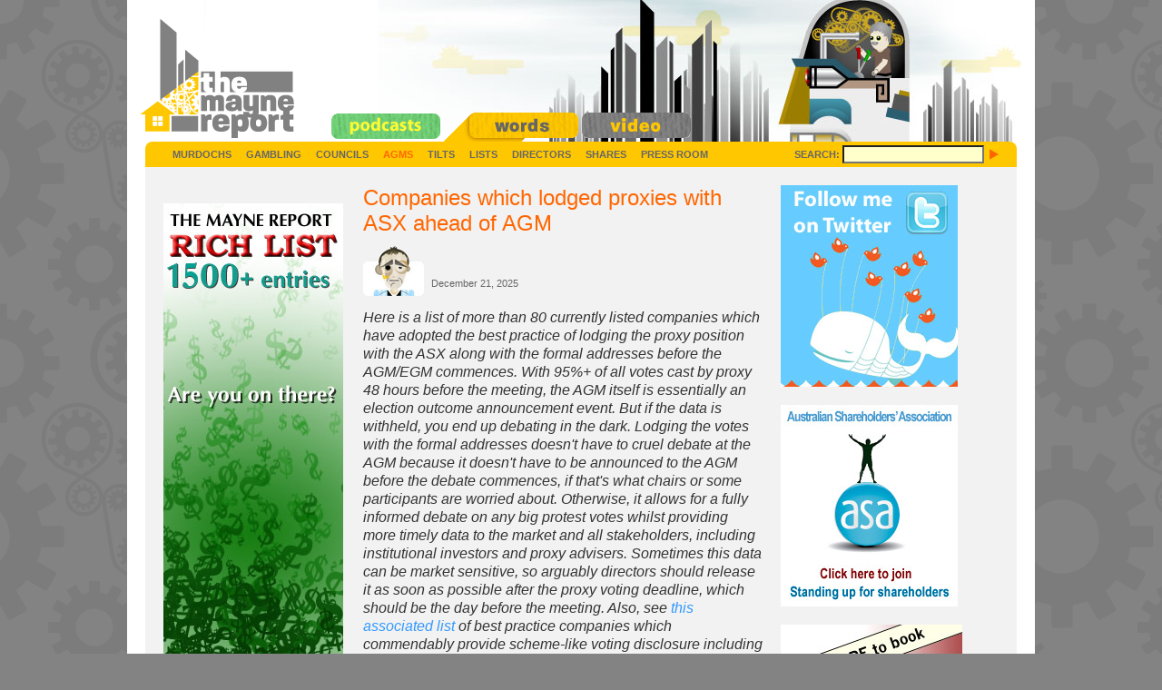

--- FILE ---
content_type: text/html
request_url: https://www.maynereport.com/articles/2022/04/28-0141-5131.html
body_size: 41645
content:
<!DOCTYPE html>
<html>
<head>
<meta charset="utf-8">
<title>The Mayne Report - Companies which lodged proxies with ASX ahead of AGM</title>
<meta name="viewport" content="width=device-width, initial-scale=1.0">
<meta http-equiv="X-UA-Compatible" content="IE=edge,chrome=1">


<link href="https://fonts.googleapis.com/icon?family=Material+Icons" rel="stylesheet" />
<link rel="stylesheet" type="text/css" href="../../../css/style.css" />
<link rel="stylesheet" type="text/css" href="../../../css/words.css" />

<style type="text/css">
#header_words {
	background: url(../../../templateimages/masthead_agms.jpg) top right no-repeat;
}
</style>

<link rel="SHORTCUT ICON" href="../../../favicon.ico">

<link rel="alternate" type="application/atom+xml" href="https://www.maynereport.com/atom.xml" title="The Mayne Report" />

<script type="text/javascript" src="https://ajax.googleapis.com/ajax/libs/jquery/1.3.1/jquery.min.js"></script>

<script type="text/javascript" src="../../../js/popup.js"></script>
<script type="text/javascript" src="../../../js/AC_RunActiveContent.js"></script>


<script type="text/javascript" src="../../../article-popups.js"></script>

<style type="text/css">
#left-2022-04-28-0141-5131 { display: none; }
</style>


</head>

<body>
<div id="wrapper">
    <div class="widerbar"></div>
	<div id="mobile-header">
	    <div id="mobile-header-top">
		    <div id="header-left-group">
			<div id="menu-button-wrapper">
			    <button id="menu-show-button" type="button">
				<i class="material-icons">menu</i> 
			    </button>
			    <button id="menu-exit-button" type="button">
				<i class="material-icons">cancel</i> 
			    </button>
			</div>
			<div id="mobile-logo"><a href="../../../"><img src="../../../templateimages/logo.gif" alt="The Mayne Report" /></a></div>
		    </div>
		    <div id="secondary-logo">
			<img src="../../../templateimages/masthead_agms.jpg" />
		    </div>
	    </div>

	    <div id="main-menu">
		<form id="mobile-search" method="GET" action="https://www.google.com.au/search">
		    <input type="hidden" name="sitesearch" value="maynereport.com">
		    <input type="hidden" name="filter" value="0">
		    <input type="search" id="mobile-q" name="q" placeholder="Search">
		    <button id="search-button" type="submit">
			<i class="material-icons">search</i> 
		    </button>
		</form>

		<ul id="nav-menu">
<li><a  href="../../../murdochs/index.html">Murdochs</a></li>
			    <li><a  href="../../../gambling/index.html">Gambling</a></li>
			    <li><a  href="../../../manningham/index.html">Councils</a></li>
			    <li><a class="current"  href="../../../agms/index.html">AGMs</a></li>
			    <li><a  href="../../../tilts/index.html">Tilts</a></li>
			    <li><a  href="../../../lists/index.html">Lists</a></li>
			    <li><a  href="../../../directors/index.html">Directors</a></li>
			    <li><a  href="../../../my_shares/index.html">Shares</a></li>
			    <li><a  href="../../../press_room/index.html">Press Room</a></li>
			    
		    <li class="sub-list-begin"><a href="https://www.youtube.com/maynereport">video</a></li>
		    <li><a href="../../../articles/2022/02/28-0540-8192.html">podcasts</a></li>
		</ul>
	    </div>
	</div>

	<div id="header_words" class="clearfix">
		<div id="logo"><a href="../../../"><img src="../../../templateimages/logo.gif" alt="The Mayne Report" /></a></div>
		<div id="nav-podcasts"><a href="../../../articles/2022/02/28-0540-8192.html"><img src="../../../templateimages/b-podcasts.png" alt="video" /></a></div>
		<div id="nav-words_on"><a href="../../../words.html"><img src="../../../templateimages/b_words_current.gif" alt="words" /></a></div>
		<div id="nav-video"><a href="https://www.youtube.com/maynereport"><img src="../../../templateimages/b_video.gif" alt="video" /></a></div>
	</div>

	<div id="navWrapper" class="clearfix">
		<ul id="navbar">
<li><a onmouseover="resetPopup('popupUL_murdochs')" href="../../../murdochs/index.html">Murdochs</a>
<script type="text/javascript">
    popup_murdochs();
</script>
		    </li><li><a onmouseover="resetPopup('popupUL_gambling')" href="../../../gambling/index.html">Gambling</a>
<script type="text/javascript">
    popup_gambling();
</script>
		    </li><li><a onmouseover="resetPopup('popupUL_manningham')" href="../../../manningham/index.html">Councils</a>
<script type="text/javascript">
    popup_manningham();
</script>
		    </li><li><a class="current" onmouseover="resetPopup('popupUL_agms')" href="../../../agms/index.html">AGMs</a>
<script type="text/javascript">
    popup_agms();
</script>
		    </li><li><a onmouseover="resetPopup('popupUL_tilts')" href="../../../tilts/index.html">Tilts</a>
<script type="text/javascript">
    popup_tilts();
</script>
		    </li><li><a onmouseover="resetPopup('popupUL_lists')" href="../../../lists/index.html">Lists</a>
<script type="text/javascript">
    popup_lists();
</script>
		    </li><li><a onmouseover="resetPopup('popupUL_directors')" href="../../../directors/index.html">Directors</a>
<script type="text/javascript">
    popup_directors();
</script>
		    </li><li><a onmouseover="resetPopup('popupUL_my_shares')" href="../../../my_shares/index.html">Shares</a>
<script type="text/javascript">
    popup_my_shares();
</script>
		    </li><li><a onmouseover="resetPopup('popupUL_press_room')" href="../../../press_room/index.html">Press Room</a>
<script type="text/javascript">
    popup_press_room();
</script>
		    </li>
		</ul>
		<div id="searchWrapper">
			<form method="GET" action="https://www.google.com.au/search">
			<input type="hidden" name="sitesearch" value="maynereport.com">
			<input type="hidden" name="filter" value="0">
			<table border="0" cellpadding="0" cellspacing="0"><tr><td>
			<h4>Search:&nbsp;</h4>
			</td>
			<td><input type="text" id="search" name="q" /></td>
			<td>&nbsp;<input type="image" src="../../../templateimages/b_search.gif" name="submit" value="submit" id="searchSubmit" /></td></tr>
			</table>
			</form>
		</div>
	</div>


<!-- start page body content -->

    <div id="storyWrapper" class="clearfix">
	<div id="storyLHS"></div>

	<div id="storyContent">

    <div class="story-section"><a href="../../../agms/index.html">AGMs</a></div>
    
<h1>Companies which lodged proxies with ASX ahead of AGM</h1>

<h3 class="sig_sm"><br />

<span>December 21, 2025</span>


</h3>


<h2>Here is a list of more than 80 currently listed companies which have adopted the best practice of lodging the proxy position with the ASX along with the formal addresses before the AGM/EGM commences. With 95%+ of all votes cast by proxy 48 hours before the meeting, the AGM itself is essentially an election outcome announcement event. But if the data is withheld, you end up debating in the dark. Lodging the votes with the formal addresses doesn't have to cruel debate at the AGM because it doesn't have to be announced to the AGM before the debate commences, if that's what chairs or some participants are worried about. Otherwise, it allows for a fully informed debate on any big protest votes whilst providing more timely data to the market and all stakeholders, including institutional investors and proxy advisers. Sometimes this data can be market sensitive, so arguably directors should release it as soon as possible after the proxy voting deadline, which should be the day before the meeting. Also, see <a href="https://www.maynereport.com/articles/2022/11/03-0206-9421.html">this associated list</a> of best practice companies which commendably provide scheme-like voting disclosure including how many shareholders voted for and against each resolution.</h2>



<div id="storyBody">
<p><b>4DXMedical (4DX):</b> 10am physical meeting in Carlton on November 20, 2024. See <a href="https://announcements.asx.com.au/asxpdf/20241018/pdf/0698l77252px25.pdf">notice of meeting.</a> Market cap $236m. Disclosed proxies early and <a href="https://announcements.asx.com.au/asxpdf/20241120/pdf/06bljkb7rx30vr.pdf">big protests across the board.</a> Actually did it for the time <a href="https://announcements.asx.com.au/asxpdf/20231102/pdf/05wwmwqyrp88fw.pdf">at the 2023 AGM.</a><b><br /></b><b><br /></b><b>Adairs (ADH): </b>see how the retailer did it at the 2023 AGM in <a href="https://announcements.asx.com.au/asxpdf/20231124/pdf/05xr9bcsbsfrpn.pdf">these formal addresses</a>. Have been doing it for years as <a href="https://announcements.asx.com.au/asxpdf/20201026/pdf/44p2bf1ms7kskf.pdf">seen in 2020</a> and <a href="https://announcements.asx.com.au/asxpdf/20161118/pdf/43d0bwmx77150c.pdf">in 2016</a> at their first AGM after the IPO.<b><br /></b><b><br /></b><b>Afterpay:</b> started on <a href="https://www.asx.com.au/asxpdf/20201117/pdf/44py54btlwy1cw.pdf">November 17, 2020</a> after a request to then chair Elana Rubin and kept it up until taken over by Square/Block a couple of years later.<b><br /></b><b><br /></b><b>AMA Group (AMA): </b>Australia's biggest smash repair company did this in 2023. See <a href="https://announcements.asx.com.au/asxpdf/20231123/pdf/05xq5g1ystzzhp.pdf">formal addresses.</a> Did it <a href="https://announcements.asx.com.au/asxpdf/20241121/pdf/06bn9hcl5fmt50.pdf">again in 2024</a> and had actually been doing in for multiple years.<br /><b><br />ANZ Bank (ANZ):</b> They disclosed <a href="https://announcements.asx.com.au/asxpdf/20241219/pdf/06ctxh97drqbh7.pdf">these proxies early</a> for the first time in December 2024, possibly because they <a href="https://announcements.asx.com.au/asxpdf/20241219/pdf/06cvp0kfyt6qkc.pdf">copped a rem strike</a> and had to explain the near defeat of Shayne Elliott's LTI grant which was withdrawn.<b><br /></b><b><br /></b><b>ARN Media (A1N): </b>see example from <a href="https://www.asx.com.au/asxpdf/20220505/pdf/458q3g6g2qnm0g.pdf">May 5, 2022</a> when they held a virtual AGM and announced the big proxy protest votes early with a <a href="https://announcements.asx.com.au/asxpdf/20220505/pdf/458q3g6g2qnm0g.pdf">separate ASX announcement </a>under then chair Hamish McLennan. Sadly they failed to deliver this again in either 2023 or 2024 when they <a href="https://announcements.asx.com.au/asxpdf/20240514/pdf/063k1tkr264jx2.pdf">copped 20.6% against </a>the rem report and 16% against the CEO's LTI grant.<b><br /></b><b><br /></b><b>Australian Finance Group (AFG): </b>the Perth-based company is chaired by Greg Medcraft, a former ASIC chair. It disclosed the proxies early in these <a href="https://announcements.asx.com.au/asxpdf/20231124/pdf/05xr3md64rj49s.pdf">formal addresses</a> ahead of its AGM held on November 24, 2023. If even he is getting with the program and disclosing the proxy votes early then everyone should do it. Backed it up again <a href="https://announcements.asx.com.au/asxpdf/20241018/pdf/0698490fg2p2rh.pdf">at the 2024 AGM.</a><b><br /></b><b><br /></b><b>Australian Vintage (AVG): </b>the struggling listed wine company disclosed the proxies early in <a href="https://announcements.asx.com.au/asxpdf/20231122/pdf/05xn9nvtdfrm7f.pdf">this announcement</a> ahead of its 2023 AGM. Backed it up <a href="https://announcements.asx.com.au/asxpdf/20241113/pdf/06bbv0nb0dcvt4.pdf">again in 2024.</a><br /><b><br /></b><b>Auswide Bank (ABA): </b>The Bundaberg-based Bank got with the program in 2023 after a request at the 2022 AGM. See formal addresses <a href="https://announcements.asx.com.au/asxpdf/20231124/pdf/05xrkz18r1r2yd.pdf">slide pack.</a> They did it <a href="https://announcements.asx.com.au/asxpdf/20241118/pdf/06bhvmrcgspxfg.pdf">again in 2024</a> and have since been taken over by Mystate.<b><br /></b><br /><b>Bapcor (BAP):</b> made <a href="https://www.maynereport.com/articles/2025/10/23-0040-1003.html">the switch in 2025</a> with the additional bonus of including headcount data, hence the extensive praise in this <a href="https://www.maynereport.com/articles/2025/10/23-0040-1003.html">final written question</a> lodged at that meeting. <br /><br /><b>BETR (BBT):</b> 11am <a href="https://meetings.300.lumiconnect.com/r/participant/live-meeting/300293947812">virtual via Lumi platform</a> on November 27, 2025.  See <a href="https://announcements.asx.com.au/asxpdf/20251028/pdf/06r452yfhgwvvg.pdf">notice of meeting.</a> See text of <a href="https://www.maynereport.com/articles/2025/11/25-2152-9480.html">4 written questions</a> submitted at 22 minute 2025 AGM where they came through with head count data <a href="https://announcements.asx.com.au/asxpdf/20251127/pdf/06slnh314sc43k.pdf">for the first time</a> along with early disclosure of the proxies and the head count data in <a href="https://announcements.asx.com.au/asxpdf/20251127/pdf/06sl52pt3dg0wf.pdf">these formal addresses.</a><br /><br />
<b>Brambles (BXB):</b> Started way back in 2004 at the end of this <a href="https://www.asx.com.au/asx/statistics/displayAnnouncement.do?display=pdf&amp;idsId=00480184">world record of 149 pages</a> of AGM presentation slides. See <a href="https://www.asx.com.au/asxpdf/20221018/pdf/45gfdpqbm68vk2.pdf">example from 2022.</a><br /><br /><b>Capral Aluminium (CAA): </b>10am virtual AGM via <a href="https://apps.computershare.com/MeetingsShareholderWeb/Home?Code=M9GQP6X&amp;Locale=en">Computershare platform</a> on May 8, 2025. See <a href="https://announcements.asx.com.au/asxpdf/20250404/pdf/06hcss6y6g3gf6.pdf">notice of meeting</a> and text of <a href="https://www.maynereport.com/articles/2025/05/08-0903-4226.html">3 written questions</a> lodged. No <a href="https://announcements.asx.com.au/asxpdf/20250508/pdf/06jk2cpg33bjlt.pdf">protest votes</a>. Proxies <a href="https://announcements.asx.com.au/asxpdf/20250508/pdf/06jjpb6ypw77k2.pdf">disclosed early with formals</a>. Market <a href="https://www.asx.com.au/markets/company/caa">cap $155m.</a> Accumulated <a href="https://announcements.asx.com.au/asxpdf/20250404/pdf/06hckhcg9wrp42.pdf">losses of $331m</a> and net assets of $225m so a long term disaster for investors.<b><br /></b><b><br /></b><b>Carsales (CAR): </b>commenced in 2022 after direct engagement with a <a href="https://www.asx.com.au/asxpdf/20221028/pdf/45gx71vcl23xf0.pdf">separate announcement</a> from the formal presentations before the October 28 AGM, something which hasn't happened before. Have kept doing it ever since.<br /><b><br /></b><b>Chalice Mining (CHN): </b>did it for the first time in 2022 when it revealed<b> </b>strong support on all resolutions at the AGM <a href="https://www.asx.com.au/asxpdf/20221123/pdf/45hxr9s519576v.pdf">held on November 23.</a><br /><b><br /></b><b>Charter Hall (CHC):</b> 2.30pm physical meeting in Sydney on November 20, 2024. Disclosed <a href="https://announcements.asx.com.au/asxpdf/20241120/pdf/06bm6rrd5p2vpy.pdf">proxies early</a> in David Clarke's last AGM and not for the first time. <b><br /></b><b><br />Clover Corp (CLV):</b> 11am <a href="https://announcements.asx.com.au/asxpdf/20251017/pdf/06qnbrs96k3rn3.pdf">hybrid AGM in Melbourne</a> and via the <a href="https://apps.computershare.com/MeetingsShareholderWeb/Home?Code=MA6Q7CP&amp;Invitation=&amp;Locale=en">Computershare platform</a> on November 18, 2025.  Market cap <a href="https://www.asx.com.au/markets/company/CLV">down to around $100m</a> after years of poor performance. See <a href="https://announcements.asx.com.au/asxpdf/20251017/pdf/06qnbrs96k3rn3.pdf">notice of meeting</a> and <a href="https://announcements.asx.com.au/asxpdf/20251118/pdf/06s4kkvrvlggr9.pdf">voting results</a> with no protest votes. The proxies were <a href="https://announcements.asx.com.au/asxpdf/20251118/pdf/06s4876mgk0k4j.pdf">disclosed early</a> in the formal addresses.<b><br /><br /></b><b>Computershare (CPU):</b> 10am hybrid at Melbourne HQ on November 14, 2024. Hit best practice with <a href="https://announcements.asx.com.au/asxpdf/20241114/pdf/06bct896krq5w1.pdf">early disclosure of the proxies</a> for the first time and both metrics in <a href="https://announcements.asx.com.au/asxpdf/20241114/pdf/06bdbcmvd2wkh1.pdf">these voting results</a>. <b><br /></b><b><br /></b><b>Cromwell Property Group (CMW):</b> hybrid AGM held on November 29, 2024. Best practice with <a href="https://announcements.asx.com.au/asxpdf/20241129/pdf/06c19ktq713v57.pdf">early proxy disclosure</a> and the <a href="https://announcements.asx.com.au/asxpdf/20241129/pdf/06c1xl6d7v2ygh.pdf">extra voting data</a> in the poll via <b>Link</b> after a request at the meeting and some pre-AGM engagement. <b><br /></b><b><br /></b><b>Downer (DOW):</b> 11am physical meeting at Crows Nest in Sydney on November 20, 2024. See <a href="https://announcements.asx.com.au/asxpdf/20241016/pdf/0695gy4b50z4lg.pdf">notice of meeting</a>. Disclosed proxies early and <a href="https://announcements.asx.com.au/asxpdf/20241120/pdf/06bll68t62zqsk.pdf">no protest votes.</a><br /><b><br /></b><b>Droneshield (DRO):</b> started on <a href="https://www.asx.com.au/asxpdf/20220426/pdf/4589bt1189968h.pdf">April 26, 2022</a>.<br /><br /><b>Eagers Automotive (APE):</b> did it for the first at the AGM held on <a href="https://www.asx.com.au/asxpdf/20220518/pdf/459351ssj6ghgk.pdf">May 19, 2022</a> and kept delivering as can seen in this <a href="https://announcements.asx.com.au/asxpdf/20240522/pdf/063t0pf1hmxmgv.pdf">2024 slide pack.</a><br /><br /><b>Elders (ELD): </b>produced arguably the most comprehensive <a href="https://announcements.asx.com.au/asxpdf/20231214/pdf/05yk507lstj76l.pdf">pre-AGM voting disclosure</a> that we've seen in 2023 which included the outcomes by shares and shareholders. This was even more surprising given two pay resolutions were defeated, which is normally the sort of news you try to hide. They hadn't done it previously. Ian Wilton has been chair since 2019.<b><br /></b><b><br /></b><b>Engenco (EGN):</b> 10am hybrid in Melbourne on November 20, 2024. See <a href="https://announcements.asx.com.au/asxpdf/20241018/pdf/0698gst1zg7hjc.pdf">notice of meeting</a>. Market cap $57m. Disclosed proxies early and <a href="https://announcements.asx.com.au/asxpdf/20241120/pdf/06blnxnfdnzkhx.pdf">no protest votes</a>. <b><br /></b><b><br /></b><b># EVT Ltd (EVT):</b> 10am <a href="https://announcements.asx.com.au/asxpdf/20250922/pdf/06pgz0slpsm4ym.pdf">hybrid in Sydney</a> on October 24, 2025 and via <a href="https://apps.computershare.com/MeetingsShareholderWeb/Home?Code=MLAJV4F">Computershare platform.</a> Comfortably avoided second strike and <a href="https://announcements.asx.com.au/asxpdf/20251024/pdf/06qzfm3x4qpzx5.pdf">disclosed proxies early.</a> Market <a href="https://www.asx.com.au/markets/company/EVT">cap $2.17 billion.</a> <b><br /><br /></b><b>Flight Centre (FLT): </b>started <a href="https://announcements.asx.com.au/asxpdf/20111027/pdf/4222dfrzfvtppl.pdf">way back in 2011</a> and<b> </b>see <a href="https://announcements.asx.com.au/asxpdf/20221114/pdf/45hk7qwbcc52bn.pdf">example from 2022.</a><br /><b><br /></b><b>Frontier Digital Ventures (FDV):</b> see example from <a href="https://www.asx.com.au/asxpdf/20220517/pdf/45928splqqfb1m.pdf">May 17, 2022</a>.<br /><br /><b>G8 Education (GEM)</b>:  started with <a href="https://announcements.asx.com.au/asxpdf/20160525/pdf/437gn29p3tm7nz.pdf">this effort in 2016</a> and see this example from <a href="https://www.asx.com.au/asxpdf/20220427/pdf/458bjb597b1kmf.pdf">April 27 2022</a> when they introduced shareholder numbers voting as well, something they <a href="https://announcements.asx.com.au/asxpdf/20240507/pdf/0639l8g752g50t.pdf">did again in 2024</a> with both metrics. How good is this!<br /><br /><b>Generation Development (GDG):</b> the financial services company has Olympic gold medalist swimmer Grant Hackett as CEO and released the proxies with <a href="https://announcements.asx.com.au/asxpdf/20231123/pdf/05xpykgrr0yyg2.pdf">these formal addresses</a> in 2023. The market cap going into the 2024 AGM was just over $1 billion.<br /><b><br /></b><b>GQG Partners (GQG):</b> see example from <a href="https://www.asx.com.au/asxpdf/20220427/pdf/458bq5lhlld6xs.pdf">April 27 2022</a> (included bonus of shareholder numbers voting for and against) and <a href="https://announcements.asx.com.au/asxpdf/20240523/pdf/063v3g6v1znxxr.pdf">did it again 2024</a>, albeit only with the shares metric having stripped out the shareholder numbers.<br />
<br /><b>Graincorp (GNC):</b> They ran a physical meeting in Sydney in 2024 with just 10 minutes of Q&amp;A. See <a href="https://webcast.openbriefing.com/gnc-agm-160223/player/?player_id=50403">43 minute video webcast </a>archive and <a href="https://announcements.asx.com.au/asxpdf/20230113/pdf/45kmbfs193z02h.pdf">notice of meeting.</a> Never previously attended. Proxies were <a href="https://announcements.asx.com.au/asxpdf/20230216/pdf/45lnnzj21z83xg.pdf">disclosed early with formals</a> and no protest votes.<b><br /></b><b><br /></b><b>Guzman Y Gomez (GYG):</b> 2pm debut hybrid in Sydney on November 15, 2024. Made this <a href="https://announcements.asx.com.au/asxpdf/20241114/pdf/06bdk9c6x345bn.pdf">separate announcement</a> with the proxies 26 minutes before AGM. <b><br /></b><b><br /></b><b>IRESS (IRE): </b>did it for the first time on <a href="https://announcements.asx.com.au/asxpdf/20230504/pdf/05pchct5hxg9gh.pdf">May 4 2023</a> after a direct request to chairman Roger Sharp but then failed to backed it up in 2024.<br /><b><br /></b><b>James Hardie (JHX): </b>7am AEST hybrid from Dublin on October 30, 2025. See <a href="https://announcements.asx.com.au/asxpdf/20250923/pdf/06pks74z0d6dgh.pdf">notice of meeting.</a> No questions at 17 minute meeting and <a href="https://announcements.asx.com.au/asxpdf/20251029/pdf/06r7m3bl6h74fp.pdf">6 resolutions defeated</a> including 3 directors and the chair Anne Lloyd. Was disclosed just before 8pm the night before.<b><br /><br /></b><b>JB Hi Fi (JBH):</b> started <a href="https://www.asx.com.au/asxpdf/20071030/pdf/315gkl31kqzzks.pdf">very early in 2007</a> and see <a href="https://www.asx.com.au/asxpdf/20221027/pdf/45gtsflr67jrgd.pdf">2022 example</a>.<br /><br /><b>Jupiter Mines
(JMS): </b><a href="https://announcements.asx.com.au/asxpdf/20231130/pdf/05y15p3vkscrxy.pdf">37 slides</a> including early disclosure of proxies at the 2023 AGM, so
well done. Market cap: $333m.<br /><b><br /></b><b>Kathmandu (KMD): </b>was out early with the proxies in 2024 and the biggest protest was <a href="https://announcements.asx.com.au/asxpdf/20241119/pdf/06bjp1lzldwpjs.pdf">5.5% against</a> chair David Kirk.<br /><b><br /></b><b>Kelly Partners (KPG): </b>virtual meeting in Sydney at 9.30am on November 20 2024. See <a href="https://announcements.asx.com.au/asxpdf/20241015/pdf/06941wpknbjv3x.pdf">notice of meeting</a>. Market cap $395m. Disclosed proxies early in <a href="https://announcements.asx.com.au/asxpdf/20241120/pdf/06bllzddfp5wyy.pdf">these formals</a> and no protest votes.<b><br /></b><b><br /></b><b>Kogan (KGN): </b>held their first hybrid AGM in 2022 and <a href="https://www.asx.com.au/asxpdf/20221124/pdf/45hz5bx9mmcj4h.pdf">disclosed the proxies early</a> even though there were some substantial protest votes.<br /><b><br /></b><b>Lark Distilling (LRK): </b>10am hybrid in Sydney <a href="https://vistra.zoom.us/webinar/register/WN_8150rDEFTnuajPhhBDE-0A#/registration">via Zoom</a> on November 20, 2024. See <a href="https://announcements.asx.com.au/asxpdf/20241018/pdf/0698k2vg4cwd95.pdf">notice of meeting</a><a href="https://announcements.asx.com.au/asxpdf/20241018/pdf/0698k9487g4j44.pdf">.</a> Market cap $119m. No early proxies and placement capacity and partial takeover resolutions both defeated in 2023, but they turned it around with <a href="https://announcements.asx.com.au/asxpdf/20241120/pdf/06blnhv9g63mng.pdf">early proxies and no protests</a> in 2024.<b><br /><br /></b><b>LGI Ltd (LGI): </b>11am virtual meeting Brisbane time for renewable energy company chaired by Boral CEO Vik Bansal. See <a href="https://announcements.asx.com.au/asxpdf/20241021/pdf/069cr9jg5rn192.pdf">notice of meeting</a>. Market cap $278m. Proxies <a href="https://announcements.asx.com.au/asxpdf/20241120/pdf/06blyzk34y34l5.pdf">disclosed early in slide pack</a> and no protest votes. Was only shareholder asking questions. See package on <a href="https://www.maynereport.com/articles/2024/11/18-1143-157.html">5 questions submitted</a>.<br /><br />
<b># L1 Group (L1G):</b> 10am <a href="https://announcements.asx.com.au/asxpdf/20251017/pdf/06qnmty7lj8457.pdf">hybrid in Melbourne</a> and via <a href="https://apps.computershare.com/MeetingsShareholderWeb/Home?Code=L1G2025&amp;Invitation=&amp;Locale=en">Computershare platform</a> on November 18, 2025. Market <a href="">cap $2.5b</a> for the old Platinum before it merged with L1. See text of <a href="https://www.maynereport.com/articles/2025/11/14-1357-6957.html">3 written questions</a> submitted at 28 minute 2025 AGM, none of which were read out due to wifi problems. No protest votes and <a href="https://announcements.asx.com.au/asxpdf/20251118/pdf/06s40286z1tbh9.pdf">proxies were disclosed early</a> with the formal addresses.<b><br /></b><b><br /></b><b>Lynas Rare Earths (LYC):</b> disclosed the proxies early with <a href="https://announcements.asx.com.au/asxpdf/20241127/pdf/06bx8mh60nr8y6.pdf">these formal addresses</a> at the 2024 AGM.<br /><br /><b>Macmahon Holdings (MAH):</b> see <a href="https://announcements.asx.com.au/asxpdf/20221021/pdf/45gl1vxhnkrty9.pdf">this example</a> of how the Perth-based and Indonesian controlled contract miner did it in 2022. They've continued doing it through the 2025 AGM.<br /><b><br /></b><b>Mayne Pharma
(MYX): </b>started with <a href="https://announcements.asx.com.au/asxpdf/20241016/pdf/0695jlb9zpx592.pdf">this effort in 2022</a> under chair Frank Condella and then see<b> </b>these<b> </b><a href="https://announcements.asx.com.au/asxpdf/20231130/pdf/05y082g16rcr5f.pdf">42 slides</a> in 2023 which also included early disclosure of the
proxies. <br />
<br />
<b># Mt Gibson Iron (MGX):</b> 1.30pm hybrid in Perth on November 20, 2024. See <a href="https://announcements.asx.com.au/asxpdf/20241018/pdf/069938x7b15g66.pdf">notice of meeting.</a> See <a href="https://apps.computershare.com/MeetingsShareholderWeb/Home?Code=MU2JW6V&amp;Locale=en">Computershare link</a>. Market cap $402m. Disclosed <a href="https://announcements.asx.com.au/asxpdf/20241120/pdf/06blcf8vtvyzr3.pdf">the proxy position</a> early with only protest being 19.5% against director Paul Dougas.<br /><b><br /></b><b>Myer (MYR): </b>commenced in 2022 under then chair Joanne Stephenson with <a href="https://www.asx.com.au/asxpdf/20221110/pdf/45hg916h6gj6t0.pdf">this disclosure</a> which included the bonus of voter numbers as well. Repeated the dose in 2023. <br />
<br />
<b>Monadelphous (MND):</b> see example from <a href="https://www.asx.com.au/asxpdf/20221122/pdf/45hwg3q4y2ptd9.pdf">pre-AGM presentation slides</a> lodged with ASX on November 23, 2022. Did the same in 2023. The practice goes back many years such as <a href="https://announcements.asx.com.au/asxpdf/20151117/pdf/4331mh4mf7kxvj.pdf">this effort in 2015</a> and <a href="https://announcements.asx.com.au/asxpdf/20081125/pdf/31dsvc2lvvj9t2.pdf">this one in 2008.</a><br /><b><br /></b><b>National Australia Bank (NAB):</b> first did it on <a href="https://www.asx.com.au/asxpdf/20211217/pdf/4548rklh745tkx.pdf">December 17, 2021</a>, responding positively to a written request to chair Phil Chronican.<br /><br /><b>Netwealth (NWL): </b>9.30am physical meeting at Melbourne HQ on November 20 2024 with a <a href="https://meetings.linkgroup.com/agm/NWL24/register">one way Link webcast</a> but no online voting or questions. See <a href="https://announcements.asx.com.au/asxpdf/20241017/pdf/0697f62gw42331.pdf">notice of meeting.</a> Disclosed proxies <a href="https://announcements.asx.com.au/asxpdf/20241120/pdf/06blkv997zsd7m.pdf">early in formals</a> showing <a href="https://announcements.asx.com.au/asxpdf/20241120/pdf/06blkv997zsd7m.pdf">21% rem protest</a> and 22% voted against CEO Matt Heine's LTI grant.<b><br /></b><b><br /></b><b>Nine Entertainment (NEC):</b> held a 10am hybrid at its North Sydney HQ on November 6 2024 when new chair Catherine West came good with this <a href="https://announcements.asx.com.au/asxpdf/20241107/pdf/06b48fss4s15s9.pdf">early proxy disclosure</a> even when the news wasn't great with a 37% rem strike and <a href="https://announcements.asx.com.au/asxpdf/20241107/pdf/06b4x1drzkdlmz.pdf">17% against</a> her own re-election. Well done on making the change, it led to a much more fully informed discussion at the meeting. See package on <a href="https://www.maynereport.com/articles/2024/11/07-1055-636.html">6 questions lodged.</a><b><br /></b><b><br />Nufarm (NUF): </b>did it <a href="https://announcements.asx.com.au/asxpdf/20250204/pdf/06f4tmj2d94rdr.pdf">for the first time</a> at the hybrid AGM held on February 4, 2025. There were no material protest votes.<br /><br /><b>OFX (OzForex)</b>, <a href="https://www.asx.com.au/asxpdf/20170802/pdf/43l3m0yksztxtm.pdf">started in 2017</a> 4 years after its 2013 IPO and have now done 6 in a row as can be seen by <a href="https://announcements.asx.com.au/asxpdf/20240801/pdf/06666mg25zwz1q.pdf">the 2024 effort.</a><br /><br /><b>Origin Energy (ORG):</b> first did it at <a href="https://www.asx.com.au/asxpdf/20081015/pdf/31cx2715nhc3j0.pdf">the 2008 AGM held on October 15</a> so has now done it 16 straight times, which is best in market. See <a href="https://announcements.asx.com.au/asxpdf/20241016/pdf/0695jlb9zpx592.pdf">latest effort in 2024</a> when, on another front, they regressed to a physical AGM with no online participation.<br /><br /><b>Pacific Smiles (PSQ):</b> 4.30pm hybrid in Sydney on November 20, 2024. See <a href="https://announcements.asx.com.au/asxpdf/20241018/pdf/06996x09l60dnz.pdf">notice of meeting</a>. Proxies disclosed early and see <a href="https://announcements.asx.com.au/asxpdf/20241120/pdf/06bmsh7gnwdfm6.pdf">results</a> where the protests soared as dueling private equity firms battle for control of $300m dental company.<b><br /></b><b><br /></b><b>Pepper Money (PPM):</b> floated in 2021 and have been doing the right thing ever since. See example from <a href="https://www.asx.com.au/asxpdf/20220428/pdf/458f0wjyz1tcl8.pdf">April 28, 2022</a> plus the <a href="https://announcements.asx.com.au/asxpdf/20240523/pdf/063vsdh868h3dd.pdf">2024 disclosure.</a><br /><br /><b>Perpetual (PPT):</b> see <a href="https://announcements.asx.com.au/asxpdf/20241017/pdf/06970s1p79l6wh.pdf">this example</a> from the 2024 AGM and did it again in 2025.<br /><br />
<b>Plato Income Maximiser (PL8):</b> the only LIC which pays monthly dividends. Disclosed <a href="https://announcements.asx.com.au/asxpdf/20241119/pdf/06bjqqnwf6470w.pdf">the proxies early</a> ahead of 2024 AGM. It has a market cap of $920m. A little odd not to say which item of business (ie rem report) attracted <a href="https://announcements.asx.com.au/asxpdf/20241119/pdf/06bjqqnwf6470w.pdf">9% protest vote. </a><b><br /></b><b><br /></b><b>Praemium (PPS):</b> Well done to Praemium for disclosing the proxy position to the ASX ahead of its 11.30am hybrid AGM on November 22, 2023. See <a href="https://announcements.asx.com.au/asxpdf/20231122/pdf/05xn0hm2b6d1n0.pdf">slides and votes.</a><br />
<br /><b>Propel Funeral Partners (PFP)</b>: 9.30am <a href="https://announcements.asx.com.au/asxpdf/20251010/pdf/06qc969hlwfqmw.pdf">physical AGM in Sydney</a> on November 13, 2025. Avoided second strike with no protest votes and at least they did early proxy disclosure in <a href="https://announcements.asx.com.au/asxpdf/20251113/pdf/06rwd1qv8gk891.pdf">these formal addresses</a>. Market <a href="https://www.asx.com.au/markets/company/PFP">cap $650m</a> after a weaker year. <br /><br /><b>Redox (RDX): </b>floated in July 2023 and <a href="https://announcements.asx.com.au/asxpdf/20241016/pdf/069556jgl6qh2z.pdf">lodged proxies early </a>before its 2024 AGM.<br /><b><br /></b><b>Regis Healthcare (REG): </b>floated in 2014 and first<b> </b><a href="https://www.asx.com.au/asxpdf/20221025/pdf/45gq53lj6hpk9c.pdf">released proxies</a> early ahead of 2022 AGM held on October 25.<br /><br />
<b>Ridley Corp (RIC):</b> the feedstock giant disclosed the proxies early in 2023 with <a href="https://announcements.asx.com.au/asxpdf/20231121/pdf/05xkrwvx0kv8h6.pdf">these formal addresses</a>. They did it again in 2024 with these <a href="https://announcements.asx.com.au/asxpdf/20241119/pdf/06bjwx0b9s75gv.pdf">formal addresses</a> and also had no protest votes. Well done.<b><br /></b><br />
<b>Seek (SEK)</b>: appeared to do it once by accident on <a href="https://www.asx.com.au/asxpdf/20111121/pdf/422nrtryrvxz6k.pdf">November 21, 2011</a> but never again, despite requests.<br /><br /><b>Sims Group (SGM): </b>see <a href="https://www.asx.com.au/asxpdf/20221108/pdf/45hbryrskcc4r5.pdf">example from 2022</a> when all resolutions were well supported.<br /><b><br /></b><b>Slater &amp; Gordon:</b> first did it on <a href="https://www.asx.com.au/asxpdf/20211118/pdf/4533wg4177k56f.pdf">November 18, 2021</a><br />
<br /><b>Sonic Healthcare (SHL):</b> held a 10am hybrid in Sydney on November 20, 2025. Biggest protest <a href="https://announcements.asx.com.au/asxpdf/20251120/pdf/06s8p5sd6z4vr9.pdf">11.5% against</a> CFO Chris Wilks incentive grant. See <a href="https://www.maynereport.com/articles/2025/11/20-0904-6049.html">5 questions asked </a>at 135 minute meeting where they <a href="https://announcements.asx.com.au/asxpdf/20251120/pdf/06s7yc30gnskbc.pdf">embraced early proxy disclosure</a> for the first time in 2025.<br /><br /><b>Spheria Emerging Companies (SEC):</b> market cap of $130m but still ran a dinosaur physical AGM in Sydney on November 19, 2024 but at least they got the proxies out early with <a href="https://announcements.asx.com.au/asxpdf/20241119/pdf/06bjqgfdt1txnz.pdf">these formals</a>.<br /><br /><b>Stockland (SGP):</b> made the switch in October 2025 when <a href="https://announcements.asx.com.au/asxpdf/20251016/pdf/06qmmdhr0sq96r.pdf">these proxy results</a> were released with the formal addresses.<br /><br /><b>South32 (S32): </b> made <a href="https://www.maynereport.com/articles/2025/10/23-0040-2346.html">the switch in 2025</a>, Karen Wood's final year as chair, mainly because she needed to explain the 32.5% rem first strike.<br /><br /><b>Suncorp (SUN):</b> made <a href="https://announcements.asx.com.au/asxpdf/20250925/pdf/06pmz3gnpmjyrm.pdf">the switch in 2025</a>, Christine McLoughlin's final year as chair.<br /><br /><b>Super Retail (SUL):</b> 10am <a href="https://announcements.asx.com.au/asxpdf/20250923/pdf/06pjpr1qm5kvhx.pdf">Brisbane time hybrid AGM</a> via <a href="https://meetings.openbriefing.com/agm/SUL25/register">Link/MUFG platform</a>. Proxies were disclosed early for the first time at the 2025 AGM showing <a href="https://announcements.asx.com.au/asxpdf/20251023/pdf/06qy67t84tqbgx.pdf">25% against</a> re-election of chair Judith Swales.<br /><br /><b>Supply Network (SNL):</b> held a 2pm <a href="https://announcements.asx.com.au/asxpdf/20250922/pdf/06phpgd6b714r8.pdf">physical AGM in Sydney</a> on October 24, 2025. Market <a href="https://www.asx.com.au/markets/company/SNL">cap $1.5b as stock booms</a>. Disclosed proxies early and <a href="https://announcements.asx.com.au/asxpdf/20251024/pdf/06qzz0vfcl1q10.pdf">no protest votes.</a><br /><br />
<b>Technology One (TNE): </b>converted in February 2025 when they <a href="https://announcements.asx.com.au/asxpdf/20250219/pdf/06fp8knx5grxq3.pdf">released these proxy results</a> to the ASX shortly before the meeting began.<br /><b><br /></b><b>TPG Telecom (TPM):</b> see example on <a href="https://www.asx.com.au/asxpdf/20220503/pdf/458n498gczg579.pdf">May 3, 2022</a>.<br /><br /><b>Tuas Ltd: </b>spun out of TPG in 2020, the fourth mobile operator in Singapore has a market cap of about $600 million and <a href="https://www.asx.com.au/asxpdf/20221202/pdf/45jcplcnpj3lrc.pdf">disclosed proxy votes early</a> at its 2022 virtual AGM. Then shifted to dinosaur physical AGMs to avoid questions but at least the proxies were <a href="https://announcements.asx.com.au/asxpdf/20241206/pdf/06cbgyn3wbn5bw.pdf">disclosed early again</a> in 2024.<br /><b><br /></b><b>Ventia Services Group</b>: did it at their debut AGM on <a href="https://www.asx.com.au/asxpdf/20220505/pdf/458q4gtmy86mbc.pdf">May 5, 2022</a> and kept it up in 2023 and 2024.<br /><b><br />Viva Energy (VEA): </b><a href="https://www.asx.com.au/asxpdf/20200706/pdf/44k8g5nlc7dw8f.pdf">started on July 6, 2020</a> and has continued ever since including <a href="https://announcements.asx.com.au/asxpdf/20240521/pdf/063s4vmhfnvb86.pdf">this effort in 2024</a>. The chair is former Defence Minister and Liberal senate leader Robert Hill.<br />
<br /><b>WAM Capital (WAM): </b>10am hybrid on November 21 2024 in Sydney <a href="https://my.300.lumiconnect.com/r/participant/live-meeting/300-874-028-669">via Lumi platform.</a> See <a href="https://announcements.asx.com.au/asxpdf/20241018/pdf/0698d38dvct8p7.pdf">notice of meeting</a>. Market cap $1.79b. See package on <a href="https://www.maynereport.com/articles/2024/11/21-0822-9377.html">3 questions lodged.</a> Rem strike avoided with the help of undirected chair proxies and great to get <a href="https://announcements.asx.com.au/asxpdf/20241121/pdf/06bpgtf4plp9vz.pdf">extra voting data.</a><br /><br /><b>Webjet (WEB): </b>set a new benchmark when they released the <a href="https://announcements.asx.com.au/asxpdf/20230830/pdf/05t9f3n6xp8dlz.pdf">proxy position</a> to the ASX at 5.37pm on August 30, 2023, when the hybrid AGM started the next morning at 9am. This is a new best practice. The more notice you give investors, the better. Chair Roger Sharp backed this up with the same practice at Iress in May 2024.<br /><br />
<b>Xero (XRO):</b> disclosed the proxies early with <a href="https://announcements.asx.com.au/asxpdf/20230817/pdf/05sqg6xy1sk1dy.pdf">the formal addresses</a> at its 2023 AGM and the <a href="https://announcements.asx.com.au/asxpdf/20230817/pdf/05sr1s0v4zljb9.pdf">only protest vote</a> was 15% against director Mark Cross. Floated in late 2012, didn't do it in 2013 but then <a href="https://announcements.asx.com.au/asxpdf/20140723/pdf/42qzcnbtgdn7m0.pdf">commenced disclosing proxies</a> early in 2014 and has now notched up a decade.</p>

<p class="copyright">Copyright &copy; 2025 The Mayne Report. All rights reserved
</p>

<div id="articleFooter"></div>
</div>

	    <div id="toolbar">
	    
<ul>




	<li class="share-li"><a id="share-menu-button"><i class="material-icons">share</i><div class="share-button-text">Share</div></a>
                <ul id="footerPopup">
		<li><a rel="noopener" id="share-facebook-button" href="https://www.facebook.com/sharer/sharer.php?u=https%3A%2F%2Fwww.maynereport.com%2Farticles%2F2022%2F04%2F28-0141-5131.html&amp;t=The+Mayne+Report+-+Companies+which+lodged+proxies+with+ASX+ahead+of+AGM" target="_blank" ><img src="../../../templateimages/f_logo_RGB-Blue_100.png" alt="Facebook" /> <div class="share-text">Facebook</div></a></li>
		    <li><a rel="noopener" id="share-twitter-button" href="https://twitter.com/intent/tweet?url=https%3A%2F%2Fwww.maynereport.com%2Farticles%2F2022%2F04%2F28-0141-5131.html&amp;text=The+Mayne+Report+-+Companies+which+lodged+proxies+with+ASX+ahead+of+AGM" target="_blank" ><img src="../../../templateimages/Twitter_Logo_Blue.png" alt="Twitter" /> <div class="share-text">Twitter</div></a></li>
		    <li><a id="share-email-button" href="../../../email.html?subject=The%20Mayne%20Report%20-%20Companies%20which%20lodged%20proxies%20with%20ASX%20ahead%20of%20AGM&body=Check out this article I found at The%20Mayne%20Report: %0Ahttps%3A%2F%2Fwww.maynereport.com%2Farticles%2F2022%2F04%2F28-0141-5131.html" target="email-iframe" ><i class="material-icons">email</i> <div class="share-text">Email</div></a></li>
		    <li><a id="share-print-button" ><i class="material-icons">print</i> <div class="share-text">Print</div></a></li>
		    <li><a id="share-copylink-button" href="https://www.maynereport.com/articles/2022/04/28-0141-5131.html" ><i class="material-icons">link</i> <div class="share-text">Copy Link</div></a></li>
		    <li><a id="share-cancel-button" ><i class="material-icons">cancel</i> <div class="share-text">Cancel</div></a></li>
		    
                </ul>
        </li>

</ul>


	    </div>

	    <div id="articleBottomAds"></div>
	</div>

	<div id="storyAds"></div>
    </div>


<iframe name="email-iframe" width="0" height="0" src="../../../empty.html" style="display:none;"></iframe>


<!-- end page body content -->

    <div id="footer"></div>
</div>
<div id="wrapper_end"><!-- --></div>

<script type="text/javascript" src="../../../js/page.js"></script>
<script type="text/javascript" src="../../../js/article.js"></script>


<script type="text/javascript" src="../../../agms/article-secondary.js"></script>
<script type="text/javascript" src="../../../article-page-footer.js"></script>


<script type="text/javascript"> 
var gaJsHost = (("https:" == document.location.protocol) ? "https://ssl." : "http://www.");
document.write(unescape("%3Cscript src='" + gaJsHost + "google-analytics.com/ga.js' type='text/javascript'%3E%3C/script%3E"));
</script> 
<script type="text/javascript"> 
try {
var pageTracker = _gat._getTracker("UA-7947155-1");
pageTracker._trackPageview();
} catch(err) {}</script> 
</body>
</html>


--- FILE ---
content_type: text/css
request_url: https://www.maynereport.com/css/words.css
body_size: 12918
content:
/*
Content-Type: text/css
*/

body {
        color: #333;
	font-size: 0.75em;
	line-height: 1.5;
}

p, td, li, select, textarea, input, blockquote {
        color: #333;
	font-size: 100%;
}

p {
	line-height: 1.5;
}

a:visited {
    color: #003399;
}

h1 {
	font-size: 200%;
	line-height: 1.2;
}

h2 {
        color: #333;
	font-size: 130%;
	line-height: 1.3;
	font-style: italic;
}

#storyLHS, #toolbar {
	font-size: 11px;
	line-height: 1.3;
}

#storyLHS {
    width: 200px;
    padding: 20px 0 0 20px;
}
#storyAds {
    width: 200px;
    padding: 20px 20px 0 0;
}
#storyIndexLHS {
    float: left;
    width: 200px;
    padding: 20px 0 0 20px;
}
#storyIndexAds {
    width: 200px;
    padding: 20px 20px 0 0;
}

#storyBody { clear: both; }
.editorialItem { clear: both; }

#storyImage object {
	width:200px; height:200px;
}

#storyImage img {
	width:200px;
}

#storyContent {
	box-sizing: border-box;
        width: 480px;
        padding: 20px 20px;
        float: left;
}
#storyContent > .story-section {
    display: none;
}

.middleImage {
	margin: 10px 0 16px 0;
	text-align: center;
}

/*---------------------------------------------------------------------*/

#storyBody h1 { font-size:170%; color:#f60; font-weight:normal; text-transform:none; margin:2.0em 0 .5em 0; }
#storyBody h2 { font-size:160%; color:#f60; font-weight:normal; text-transform:none; margin:1.0em 0 .5em 0; }
#storyBody h3 { font-size:140%; color:#f60; font-weight:normal; text-transform:none; margin:1.0em 0 .5em 0; }
#storyBody h4 { font-size:120%; color:#f60; font-weight:normal; text-transform:none; margin:1.1em 0 .5em 0; }
#storyBody h5 { font-size:100%; color:#f60; font-weight:normal; text-transform:uppercase; margin:1.3em 0 .5em 0; }
#storyBody h6 { font-size:100%; color:#f60; font-weight:normal; text-transform:none; margin:1.5em 0 .5em 0; }

#storyBody h1 a { color:#f60; text-decoration:none; padding:3px 1px 2px 1px; margin-left:-1px; margin-right:-1px;}
#storyBody h1 a:link { color:#f60; text-decoration:none; }
#storyBody h1 a:visited { color:#666; text-decoration:none; }
#storyBody h1 a:hover { color:#fff; text-decoration:none; background: #f60;}
#storyBody h1 a:active { color:#fff; text-decoration:none; background: #f60;}

#storyBody h2 a { color:#f60; text-decoration:none; padding:3px 1px 2px 1px; margin-left:-1px; margin-right:-1px;}
#storyBody h2 a:link { color:#f60; text-decoration:none; }
#storyBody h2 a:visited { color:#666; text-decoration:none; }
#storyBody h2 a:hover { color:#fff; text-decoration:none; background: #f60;}
#storyBody h2 a:active { color:#fff; text-decoration:none; background: #f60;}

#storyBody h3 a { color:#f60; text-decoration:none; padding:3px 1px 2px 1px; margin-left:-1px; margin-right:-1px;}
#storyBody h3 a:link { color:#f60; text-decoration:none; }
#storyBody h3 a:visited { color:#666; text-decoration:none; }
#storyBody h3 a:hover { color:#fff; text-decoration:none; background: #f60;}
#storyBody h3 a:active { color:#fff; text-decoration:none; background: #f60;}

#storyBody h4 a { color:#f60; text-decoration:none; padding:3px 1px 2px 1px; margin-left:-1px; margin-right:-1px;}
#storyBody h4 a:link { color:#f60; text-decoration:none; }
#storyBody h4 a:visited { color:#666; text-decoration:none; }
#storyBody h4 a:hover { color:#fff; text-decoration:none; background: #f60;}
#storyBody h4 a:active { color:#fff; text-decoration:none; background: #f60;}

#storyBody h5 a { color:#f60; text-decoration:none; padding:3px 1px 2px 1px; margin-left:-1px; margin-right:-1px;}
#storyBody h5 a:link { color:#f60; text-decoration:none; }
#storyBody h5 a:visited { color:#666; text-decoration:none; }
#storyBody h5 a:hover { color:#fff; text-decoration:none; background: #f60;}
#storyBody h5 a:active { color:#fff; text-decoration:none; background: #f60;}

#storyBody h6 a { color:#f60; text-decoration:none; padding:3px 1px 2px 1px; margin-left:-1px; margin-right:-1px;}
#storyBody h6 a:link { color:#f60; text-decoration:none; }
#storyBody h6 a:visited { color:#666; text-decoration:none; }
#storyBody h6 a:hover { color:#fff; text-decoration:none; background: #f60;}
#storyBody h6 a:active { color:#fff; text-decoration:none; background: #f60;}

#storyBody li { margin-top: 0.5em; margin-bottom:0.5em; }

#storyBody .copyright { display: none; }
#storyIndex .copyright { display: none; }

#membersUpdate #storyBody h1 { color:#903; }

/*---------------------------------------------------------------------*/

#videoMain {
	/*display: inline;*/
	margin: 10px 0 20px 40px;
	padding: 0;
	border: none;
	width: 400px;
	font-size: 11px;
}

/*---------------------------------------------------------------------*/

h2 {
	margin: 0 0 16px 0;
}
h2:empty {
    margin: 0 0 0 0;
}

h3 {
}
h3.sig_sm {
	padding: 18px 0 14px 75px;
	height: 38px;
	color: #666;
}

#navbar {
	position: relative;
}
#navbar li:hover ul {
	left: 0;
}
#navbar li:hover ul, #navbar li.sfhover ul {
        left: 0;
}
#navbar li a {
        font-size: 11px;
}
#navbar li a:hover {
        font-size: 11px;
}
.popup {
	margin-left:-97px;  /* needed to override styleIE6.css */
}
.popupButtons {
	margin: 0;
}
#navWrapper .popupStoryColumn {
	width: 201px;
	float: left;
}
#navWrapper .popupStory {
	padding: 0;
	margin: 0 0 10px 10px;
	float: none;
	width: 191px;
}
#navWrapper .popupStory p {
	margin: 0;
	padding: 0;
}
#navWrapper .popupStory a {
	font-size: 12px;
	text-transform: none;
	line-height: 120%;
	margin: 0;
	padding: 2px 3px 3px 3px;
	height: auto;
	font-weight: normal;
}
#navWrapper .popupStory a:link {
	color: #f60;
	font-size: 12px;
	text-transform: none;
	margin: 0;
	padding: 2px 3px 3px 3px;
	font-weight: normal;
}
#navWrapper .popupStory a:visited {
	color: #666;
	font-size: 12px;
	text-transform: none;
	margin: 0;
	padding: 2px 3px 3px 3px;
	font-weight: normal;
}
#navWrapper .popupStory a:hover {
	background-color: #f60;
	color: #fff;
	font-size: 12px;
	text-transform: none;
	margin: 0;
	padding: 2px 3px 3px 3px;
	font-weight: normal;
}
#navWrapper .popupStory h2 {
	color: #666;
	font-size: 10px;
	margin: 0;
	padding: 0 0 0 3px;
	font-weight: normal;
}
#searchWrapper h4 { font-size: 11px; }

#storyIndex h1 { font-size: 100%; }
#storyIndex h1 a:link,
#storyIndex h1 a:visited,
#storyIndex h1 a:hover,
#storyIndex h1 a:active { font-size: 130%; }

#storyIndex h1.page-header {
	color: #f60;
	font-size: 200%;
	margin: 0 0 10px 0;
	padding: 0;
	font-weight: normal;
}
#storyIndex h2 {
	color: #666;
}
#storyIndex h2.members {
	color: #666;
	font-size: 14px;
	margin: 1em 0 1em 0;
	padding: 0;
	font-weight: normal;
}

#storyLayout {
    width: 740px;
    padding: 0 0 10px 0;
    background: inherit;
    margin: 0 auto;
}

#storyWrapper {
    width: 960px;
    padding: 0 0 10px 0;
    background: #f2f2f2 url(../templateimages/bg_videoComments.gif) bottom center no-repeat;
    margin: 0 auto;
}

#storyIndexWrapper {
    width: 960px;
    padding: 0 0 10px 0;
    background: #f2f2f2 url(../templateimages/bg_videoComments.gif) bottom center no-repeat;
    margin: 0 auto;
}

#storyIndex {
    width: 480px;
    padding: 20px 20px 0 20px;
    float: left;
}

#storyIndex .storyIndexItem {
	margin: 0 0 20px 0;
}
#storyIndex .storyIndexItem h2 {
	font-size: 14px;
	font-weight: normal;
	text-decoration: none;
	text-transform: none;
	padding: 3px 1px 2px 1px;
	color: #f60;
	margin: 0 0 2px 0;
}
#storyIndex .storyIndexItem h2 a:link {
	color: #f60;
	text-decoration: none;
	padding: 3px 1px 2px 1px;
}
#storyIndex .storyIndexItem h2 a:visited {
        color: #666;
	text-decoration: none;
	padding: 3px 1px 2px 1px;
}
#storyIndex .storyIndexItem h2 a:hover {
	background-color: #f60;
        color: #fff;
	text-decoration: none;
	padding: 3px 1px 2px 1px;
}
#storyIndex .storyIndexItem h2 a:active {
	background-color: #f60;
        color: #fc0;
	text-decoration: none;
	padding: 3px 1px 2px 1px;
}

#storyIndexAds {
	width: 200px;
	padding: 20px 20px 0 0;
	margin-left: 0;
}

.rightColumnInlineArticle {
        margin-bottom: 20px;
}
.rightColumnInlineArticle img {
	display: block;
        margin: 0;
        border: none;
}
.rightColumnInlineArticle input[type=image] {
    display: block;
}

/*
.leftColumnInlineArticle {
        margin-top: 20px;
	color: #666;
	line-height:1.4;
}
.leftColumnInlineArticle a:link {
	color: #666;
}
.leftColumnInlineArticle a:visited {
	color: #999;
}
.leftColumnInlineArticle a:hover {
	color: #f60;
}
.leftColumnInlineArticle a:active {
	color: #f60;
}
.leftColumnInlineArticle h1,
.leftColumnInlineArticle h2,
.leftColumnInlineArticle h3,
.leftColumnInlineArticle h4,
.leftColumnInlineArticle h5,
.leftColumnInlineArticle h6 {
	font-size: 14px;
        text-transform: none;
	color: #666;
	font-weight: bold;
	margin: 0 0 5px 0;
        padding: 0;
}
*/

.leftColumnInlineArticle {
        margin-bottom: 20px;
}
.leftColumnInlineArticle img {
	display: block;
        margin: 0;
        border: none;
}
.leftColumnInlineArticle input[type=image] {
    display: block;
}

@media screen and (max-width: 768px) {
    body {
	font-size: medium;
    }
    #storyContent {
	width: 100%;
        padding: 16px 20px 12px;
    }
    #storyContent > h1 {
	font-size: x-large;
    }
    #storyContent > .story-section {
	display: block;
    }
    #storyContent > .story-section > a {
	font-size: medium;
	color: #666;
	text-transform: uppercase;
    }
    #storyContent > .story-section > a:hover {
	color: #f60;
    }
    #storyWrapper {
	width: 100%;
	padding: 0 0 0 0;
	background: #f2f2f2;
	display: block;
    }
    #storyIndexWrapper {
	width: 100%;
	padding: 0 0 0 0;
	background: #f2f2f2;
	display: block;
    }
    #storyIndex {
	box-sizing: border-box;
	width: 100%;
	font-size: small;
	padding: 16px 20px 0 20px;
	-webkit-text-size-adjust: 100%;
    }
    #storyIndex > h1.page-header {
	font-size: x-large;
    }
    #storyIndex h1 {
	font-size: medium;
    }
    #storyIndex h1 a:link,
    #storyIndex h1 a:visited,
    #storyIndex h1 a:hover,
    #storyIndex h1 a:active { font-size: medium; }

    #storyIndex h2 {
	font-size: small;
    }
}

@media print {
    html {
	width: 100%;
	height: 100%;
    }
    body {
	width: 100%;
	height: 100%;
	background: none;
	padding: 0 0 0 0;
	font-family: arial,sans-serif;
	font-size: 10pt;
    }
    p, td, li, select, textarea, input, blockquote {
	font-family: arial,sans-serif;
	font-size: 10pt;
    }
    h1 {
	font-size: 16pt
    }
    #wrapper {
	width: 100%;
	height: 100%;
    }
    #wrapper_end {
	display: none;
    }
    #mobile-header {
	display: block;
    }
    #menu-button-wrapper {
	display: none;
    }
    #secondary-logo {
	justify-content: flex-end;
    }
    #articleFooter, #toolbar, #articleBottomAds {
	display: none;
    }
    #header_words, #navWrapper, #storyLHS, #storyAds {
	display: none;
    }
    #footer {
	display: none;
    }
    #storyWrapper {
	background: none;
    }
    #storyIndexWrapper {
	background: none;
	width: 100%;
    }
    #storyIndexLHS, #storyIndexAds {
	display: none;
    }

    #storyWrapper {
	display: block;
	background: none;
	width: 100%;
	padding: 0 0 0 0;
    }
    #storyContent {
	width: 100%;
        padding: 6mm 15mm 15mm 15mm;
	font-size: 10pt;
    }
    #storyContent h1 {
	font-size: 22pt;
    }
    #storyContent h2 {
	font-size: 16pt;
    }
    #storyContent h3 {
	font-size: 14pt;
    }
    #storyContent h4 {
	font-size: 12pt;
    }
    #storyContent p, #storyContent td, #storyContent li, #storyContent select,
    #storyContent textarea, #storyContent input, #storyContent blockquote {
	font-size: 10pt;
    }

    #storyContent > .story-section > a {
	font-size: 10pt;
	color: #666;
	text-transform: uppercase;
    }
    #storyContent h3.sig_sm {
	margin: 4mm 0;
	font-size: 10pt;
	background-size: 16mm auto;
	background-repeat: no-repeat;
	padding: 0mm 0 0mm 21mm;
	height: 14mm;
	display: flex;
	flex-direction: column;
	justify-content: center;
    }
    #storyContent > h2 {
	font-size: 14pt;
    }

    #storyBody .copyright {
	display: block;
	font-style: italic;
	font-size: 9pt;
	margin-top: 10mm;
    }

    #storyIndex {
	box-sizing: border-box;
	width: 100%;
    }
    #storyIndex h1 a:link,
    #storyIndex h1 a:visited,
    #storyIndex h1 a:hover,
    #storyIndex h1 a:active {
	color: #f60;
	font-size: 12pt;
	background: none;
    }
    #storyIndex h2 {
	font-size: 9pt;
	font-style: italic;
    }

    #storyIndex .copyright {
	display: block;
	font-style: italic;
	font-size: 9pt;
	margin-top: 10mm;
    }

}


--- FILE ---
content_type: text/javascript
request_url: https://www.maynereport.com/article-popups.js
body_size: 34436
content:

/*
Content-Type: text/javascript
*/


function popup_murdochs() {
document.write("\r\n<ul id=\"popupUL_murdochs\" class=\"popupUL\"><li>\r\n<div class=\"popup\" class=\"nameFieldPopup\">\r\n\t<div class=\"clearfix\">\r\n\t\t<div class=\"popupStoryColumn\"><div class=\"popupStory\">\n<h2>Nov. 9, 2025</h2>\n<p><a href=\"../../../articles/2023/06/23-1533-7906.html\">Tracking Rupert\'s deal-making over 73 years</a></p>\n</div>\n<div class=\"popupStory\">\n<h2>Nov. 9, 2025</h2>\n<p><a href=\"../../../articles/2019/09/18-2243-7178.html\">$2 billion in salaries and bonuses paid to Murdoch men over past 27 years</a></p>\n</div>\n<div class=\"popupStory\">\n<h2>Nov. 27, 2025</h2>\n<p><a href=\"../../../articles/2023/12/31-1324-1307.html\">Murdoch empire beneficiaries worth &gt;$20m</a></p>\n</div>\n<div class=\"popupStory\">\n<h2>May. 20, 2025</h2>\n<p><a href=\"../../../articles/2023/07/09-1955-4991.html\">51 former politicians who have been paid by the Murdoch empire</a></p>\n</div>\n<div class=\"popupStory\">\n<h2>Aug. 15, 2023</h2>\n<p><a href=\"../../../articles/2014/11/17-0808-3616.html\">History of protest votes at News Corp and Fox</a></p>\n</div>\n<div class=\"popupStory\">\n<h2>Oct. 13, 2024</h2>\n<p><a href=\"../../../articles/2021/07/23-0628-3572.html\">Full history of AGM engagement with Rupert Murdoch</a></p>\n</div>\n</div><div class=\"popupStoryColumn\"><div class=\"popupStory\">\n<h2>Sep. 13, 2023</h2>\n<p><a href=\"../../../articles/2020/03/15-1257-3093.html\">Mayne Crikey stories on the Murdochs</a></p>\n</div>\n<div class=\"popupStory\">\n<h2>Apr. 29, 2022</h2>\n<p><a href=\"../../../articles/2020/01/15-1757-4889.html\">A history of shareholder resolutions and the Murdochs</a></p>\n</div>\n<div class=\"popupStory\">\n<h2>Nov. 19, 2021</h2>\n<p><a href=\"../../../articles/2020/01/15-1508-3012.html\">A history of shareholder resolutions against the Murdochs</a></p>\n</div>\n<div class=\"popupStory\">\n<h2>May. 10, 2019</h2>\n<p><a href=\"../../../articles/2019/05/10-1152-3534.html\">The most brazen tax dodge Rupert ever tried on</a></p>\n</div>\n<div class=\"popupStory\">\n<h2>May. 10, 2019</h2>\n<p><a href=\"../../../articles/2010/10/16-0311-8905.html\">2010 News Corp AGM transcript</a></p>\n</div>\n<div class=\"popupStory\">\n<h2>May. 10, 2019</h2>\n<p><a href=\"../../../articles/2007/12/18-1811-3634.html\">Breaking Rupert\'s questions drought in 1999</a></p>\n</div>\n</div><div class=\"popupStoryColumn\"><div class=\"popupStory\">\n<h2>Nov. 9, 2025</h2>\n<p><a href=\"../../../articles/2011/07/31-1555-6211.html\">Tracking Rupert Murdoch\'s children and grandchildren</a></p>\n</div>\n<div class=\"popupStory\">\n<h2>May. 10, 2019</h2>\n<p><a href=\"../../../articles/2008/01/08-2232-6141.html\">Almost cracking the News Corp board in 2002</a></p>\n</div>\n<div class=\"popupStory\">\n<h2>May. 10, 2019</h2>\n<p><a href=\"../../../articles/2008/01/08-1347-3492.html\">The 14-part AGM series for The Daily Telegraph</a></p>\n</div>\n<div class=\"popupStory\">\n<h2>May. 10, 2019</h2>\n<p><a href=\"../../../articles/2008/01/07-2256-5329.html\">Falun Gong and Rupert in 2001</a></p>\n</div>\n<div class=\"popupStory\">\n<h2>May. 10, 2019</h2>\n<p><a href=\"../../../articles/2007/12/18-2159-6356.html\">Hard hitting Murdoch encounter in 2000</a></p>\n</div>\n<div class=\"popupStory\">\n<h2>May. 10, 2019</h2>\n<p><a href=\"../../../articles/2007/12/18-1635-4198.html\">Every angle on News Corp in 2003</a></p>\n</div>\n</div>\r\n\t</div>\r\n\t<div align=\"center\" class=\"popupButtons\">\r\n\t<button class=\"postButton\" style=\"cursor: pointer\" onclick=\'window.location=\"../../../murdochs/index.html\"\'>More Murdochs</button><button class=\"postButton left20\" style=\"cursor: pointer\" onclick=\"closePopup(\'popupUL_murdochs\')\">CLOSE</button>\r\n\t</div>\r\n</div>\r\n</li>\r\n</ul>\r\n\r\n");
}


function popup_gambling() {
document.write("\r\n<ul id=\"popupUL_gambling\" class=\"popupUL\"><li>\r\n<div class=\"popup\" class=\"nameFieldPopup\">\r\n\t<div class=\"clearfix\">\r\n\t\t<div class=\"popupStoryColumn\"><div class=\"popupStory\">\n<h2>Aug. 17, 2023</h2>\n<p><a href=\"../../../articles/2023/08/17-1959-9503.html\">How to Get Labor Out of Pokies</a></p>\n</div>\n<div class=\"popupStory\">\n<h2>Oct. 13, 2024</h2>\n<p><a href=\"../../../articles/2023/07/02-1333-9373.html\">Biggest Catholic pokies clubs as measured by net assets</a></p>\n</div>\n<div class=\"popupStory\">\n<h2>Dec. 17, 2023</h2>\n<p><a href=\"../../../articles/2023/05/08-1505-6417.html\">40 former Australian pokies venues</a></p>\n</div>\n<div class=\"popupStory\">\n<h2>Jul. 14, 2023</h2>\n<p><a href=\"../../../articles/2020/06/21-0628-6577.html\">Links to interesting RSL Victoria documents</a></p>\n</div>\n<div class=\"popupStory\">\n<h2>Jun. 18, 2023</h2>\n<p><a href=\"../../../articles/2023/03/01-1653-8605.html\">Manningham gambling motion at 2023 ALGA NGA</a></p>\n</div>\n<div class=\"popupStory\">\n<h2>Jul. 2, 2023</h2>\n<p><a href=\"../../../articles/2017/12/08-1940-8969.html\">State govt reporting cycles on gambling</a></p>\n</div>\n</div><div class=\"popupStoryColumn\"><div class=\"popupStory\">\n<h2>Jul. 4, 2023</h2>\n<p><a href=\"../../../articles/2023/01/20-1043-5954.html\">Politicians who sit on gambling boards</a></p>\n</div>\n<div class=\"popupStory\">\n<h2>Jan. 14, 2023</h2>\n<p><a href=\"../../../articles/2023/01/14-2231-6667.html\">An alternative lobbying letter to the Clubs NSW proposal</a></p>\n</div>\n<div class=\"popupStory\">\n<h2>Mar. 10, 2025</h2>\n<p><a href=\"../../../articles/2023/01/13-1419-8166.html\">Aristocrat time line</a></p>\n</div>\n<div class=\"popupStory\">\n<h2>Sep. 10, 2021</h2>\n<p><a href=\"../../../articles/2021/08/06-0708-1989.html\">ACCC correspondence re Endeavour expansion</a></p>\n</div>\n<div class=\"popupStory\">\n<h2>Sep. 10, 2022</h2>\n<p><a href=\"../../../articles/2021/06/05-0530-2268.html\">Crown Resorts time line</a></p>\n</div>\n<div class=\"popupStory\">\n<h2>Apr. 29, 2022</h2>\n<p><a href=\"../../../articles/2022/04/21-0406-5217.html\">Gambling takeovers, floats, demergers and start up</a></p>\n</div>\n</div><div class=\"popupStoryColumn\"><div class=\"popupStory\">\n<h2>Dec. 17, 2023</h2>\n<p><a href=\"../../../articles/2017/06/04-0815-6573.html\">Pokies venues on government land</a></p>\n</div>\n<div class=\"popupStory\">\n<h2>Dec. 8, 2020</h2>\n<p><a href=\"../../../articles/2020/12/06-0536-8041.html\">Some links relevant to the Murdochs and gambling</a></p>\n</div>\n<div class=\"popupStory\">\n<h2>May. 18, 2023</h2>\n<p><a href=\"../../../articles/2023/05/18-1419-1831.html\">Templestowe Hotel planning and pokies history</a></p>\n</div>\n<div class=\"popupStory\">\n<h2>Oct. 19, 2020</h2>\n<p><a href=\"../../../articles/2020/10/19-0550-8952.html\">Bergin Inquiry transcripts on the 2019 Crown AGM</a></p>\n</div>\n<div class=\"popupStory\">\n<h2>Oct. 23, 2019</h2>\n<p><a href=\"../../../articles/2019/10/22-2250-3599.html\">Crowns Resorts ASX statements about scandals</a></p>\n</div>\n<div class=\"popupStory\">\n<h2>Jul. 8, 2019</h2>\n<p><a href=\"../../../articles/2019/07/07-0642-3757.html\">Reflections on battling the gambling industry</a></p>\n</div>\n</div>\r\n\t</div>\r\n\t<div align=\"center\" class=\"popupButtons\">\r\n\t<button class=\"postButton\" style=\"cursor: pointer\" onclick=\'window.location=\"../../../gambling/index.html\"\'>More Gambling</button><button class=\"postButton left20\" style=\"cursor: pointer\" onclick=\"closePopup(\'popupUL_gambling\')\">CLOSE</button>\r\n\t</div>\r\n</div>\r\n</li>\r\n</ul>\r\n\r\n");
}


function popup_manningham() {
document.write("\r\n<ul id=\"popupUL_manningham\" class=\"popupUL\"><li>\r\n<div class=\"popup\" class=\"nameFieldPopup\">\r\n\t<div class=\"clearfix\">\r\n\t\t<div class=\"popupStoryColumn\"><div class=\"popupStory\">\n<h2>Feb. 26, 2025</h2>\n<p><a href=\"../../../articles/2022/02/18-0356-13.html\">Tracking recent Manningham council meetings</a></p>\n</div>\n<div class=\"popupStory\">\n<h2>Jan. 5, 2025</h2>\n<p><a href=\"../../../articles/2024/09/15-1438-3959.html\">From Parliament to Council</a></p>\n</div>\n<div class=\"popupStory\">\n<h2>Jun. 3, 2024</h2>\n<p><a href=\"../../../articles/2024/06/01-0052-9206.html\">Capital works projects exceeding 500k over current council term</a></p>\n</div>\n<div class=\"popupStory\">\n<h2>Jan. 5, 2025</h2>\n<p><a href=\"../../../articles/2010/01/20-1353-7436.html\">Almost 200 councillors who made it into parliament</a></p>\n</div>\n<div class=\"popupStory\">\n<h2>Nov. 24, 2020</h2>\n<p><a href=\"../../../articles/2016/09/18-1509-9382.html\">Full call of the card for 2016 Vic elections, plus some 2020 results</a></p>\n</div>\n<div class=\"popupStory\">\n<h2>Oct. 6, 2024</h2>\n<p><a href=\"../../../articles/2010/04/18-2208-1621.html\">Notices of Motion at Manningham 2008-2012</a></p>\n</div>\n</div><div class=\"popupStoryColumn\"><div class=\"popupStory\">\n<h2>Oct. 6, 2024</h2>\n<p><a href=\"../../../articles/2020/09/11-0503-1238.html\">Defending tenders being determined in open session</a></p>\n</div>\n<div class=\"popupStory\">\n<h2>Oct. 6, 2024</h2>\n<p><a href=\"../../../articles/2016/10/24-0943-8109.html\">Tracking Victorian Crs who were members of a political party in 2016</a></p>\n</div>\n<div class=\"popupStory\">\n<h2>Sep. 10, 2022</h2>\n<p><a href=\"../../../articles/2016/09/23-2127-3734.html\">94 former councillors who attempted a return in 2016</a></p>\n</div>\n<div class=\"popupStory\">\n<h2>Oct. 6, 2024</h2>\n<p><a href=\"../../../articles/2016/10/03-0811-6770.html\">2016 Stephen Mayne City of Melbourne re-election pitch</a></p>\n</div>\n<div class=\"popupStory\">\n<h2>Sep. 22, 2020</h2>\n<p><a href=\"../../../articles/2015/06/08-1216-9358.html\">Governance reforms at City of Melbourne</a></p>\n</div>\n<div class=\"popupStory\">\n<h2>Sep. 9, 2021</h2>\n<p><a href=\"../../../articles/2015/04/30-1230-8880.html\">54 City of Melbourne motions</a></p>\n</div>\n</div><div class=\"popupStoryColumn\"><div class=\"popupStory\">\n<h2>Oct. 6, 2024</h2>\n<p><a href=\"../../../articles/2014/11/22-1501-3239.html\">Mayne Report editions covering City of Melbourne</a></p>\n</div>\n<div class=\"popupStory\">\n<h2>Oct. 13, 2024</h2>\n<p><a href=\"../../../articles/2016/04/28-0022-6406.html\">Donald Trump motion at City of Melbourne</a></p>\n</div>\n<div class=\"popupStory\">\n<h2>Jan. 13, 2025</h2>\n<p><a href=\"../../../articles/2010/09/29-1113-4644.html\">Tracking the length of Manningham meetings</a></p>\n</div>\n<div class=\"popupStory\">\n<h2>Jan. 7, 2014</h2>\n<p><a href=\"../../../articles/2010/08/12-1400-50.html\">Governance transcripts from Manningham</a></p>\n</div>\n<div class=\"popupStory\">\n<h2>Sep. 23, 2022</h2>\n<p><a href=\"../../../articles/2015/07/05-1029-5787.html\">City of Melbourne\'s People\'s Panel</a></p>\n</div>\n<div class=\"popupStory\">\n<h2>Sep. 22, 2020</h2>\n<p><a href=\"../../../articles/2014/01/07-0051-2853.html\">Elected to City of Melbourne</a></p>\n</div>\n</div>\r\n\t</div>\r\n\t<div align=\"center\" class=\"popupButtons\">\r\n\t<button class=\"postButton\" style=\"cursor: pointer\" onclick=\'window.location=\"../../../manningham/index.html\"\'>More Councils</button><button class=\"postButton left20\" style=\"cursor: pointer\" onclick=\"closePopup(\'popupUL_manningham\')\">CLOSE</button>\r\n\t</div>\r\n</div>\r\n</li>\r\n</ul>\r\n\r\n");
}


function popup_agms() {
document.write("\r\n<ul id=\"popupUL_agms\" class=\"popupUL\"><li>\r\n<div class=\"popup\" class=\"nameFieldPopup\">\r\n\t<div class=\"clearfix\">\r\n\t\t<div class=\"popupStoryColumn\"><div class=\"popupStory\">\n<h2>Jan. 14, 2026</h2>\n<p><a href=\"../../../articles/2024/09/06-1622-4033.html\">Calendar for upcoming AGMs/EGMs</a></p>\n</div>\n<div class=\"popupStory\">\n<h2>Dec. 31, 2025</h2>\n<p><a href=\"../../../articles/2025/12/21-0935-2328.html\">Calendar for 2025 main AGM season until new year</a></p>\n</div>\n<div class=\"popupStory\">\n<h2>Jan. 6, 2026</h2>\n<p><a href=\"../../../articles/2025/01/28-0933-7185.html\">Questions asked at 300 AGMs/EGMs in 2025</a></p>\n</div>\n<div class=\"popupStory\">\n<h2>Dec. 25, 2025</h2>\n<p><a href=\"../../../articles/2025/10/22-0618-4185.html\">Notable protest votes in 2025 main AGM season</a></p>\n</div>\n<div class=\"popupStory\">\n<h2>Jan. 4, 2026</h2>\n<p><a href=\"../../../articles/2008/06/02-1709-626.html\">1300+ AGMs we\'ve asked questions at since 1998</a></p>\n</div>\n<div class=\"popupStory\">\n<h2>Dec. 24, 2025</h2>\n<p><a href=\"../../../articles/2015/06/04-2059-7641.html\">Constitutional requirements on board size and external nominations</a></p>\n</div>\n</div><div class=\"popupStoryColumn\"><div class=\"popupStory\">\n<h2>Jan. 6, 2026</h2>\n<p><a href=\"../../../articles/2025/12/21-0747-4958.html\">Companies which run best practice hybrid AGMs</a></p>\n</div>\n<div class=\"popupStory\">\n<h2>Jan. 8, 2026</h2>\n<p><a href=\"../../../articles/2023/09/29-0408-1443.html\">Companies which still fail to deliver full online AGM participation after COVID</a></p>\n</div>\n<div class=\"popupStory\">\n<h2>Dec. 25, 2025</h2>\n<p><a href=\"../../../articles/2025/11/29-2259-2765.html\">183 AGMs held on Friday, November 28, 2025</a></p>\n</div>\n<div class=\"popupStory\">\n<h2>Jan. 6, 2026</h2>\n<p><a href=\"../../../articles/2022/12/26-1838-4490.html\">Bucket list of 200 ASX listed companies where yet to attend AGM</a></p>\n</div>\n<div class=\"popupStory\">\n<h2>Nov. 28, 2025</h2>\n<p><a href=\"../../../articles/2022/04/11-0215-4198.html\">Standard AGM questions for chair preparation</a></p>\n</div>\n<div class=\"popupStory\">\n<h2>Jan. 14, 2026</h2>\n<p><a href=\"../../../articles/2025/06/04-1020-9192.html\">Trading history in almost 1400 stocks</a></p>\n</div>\n</div><div class=\"popupStoryColumn\"><div class=\"popupStory\">\n<h2>Dec. 15, 2025</h2>\n<p><a href=\"../../../articles/2022/11/03-0206-9421.html\">Companies which voluntarily disclosed voting outcome by shareholders</a></p>\n</div>\n<div class=\"popupStory\">\n<h2>Dec. 15, 2025</h2>\n<p><a href=\"../../../articles/2024/12/23-0019-7674.html\">Transparent and accessible companies which run hybrid AGMs</a></p>\n</div>\n<div class=\"popupStory\">\n<h2>Dec. 10, 2025</h2>\n<p><a href=\"../../../articles/2025/11/15-2144-1175.html\">How to run a best practice public company AGM</a></p>\n</div>\n<div class=\"popupStory\">\n<h2>Dec. 21, 2025</h2>\n<p><a href=\"../../../articles/2022/04/28-0141-5131.html\">Companies which lodged proxies with ASX ahead of AGM</a></p>\n</div>\n<div class=\"popupStory\">\n<h2>Dec. 21, 2025</h2>\n<p><a href=\"../../../articles/2025/12/19-0833-5586.html\">4 questions lodged at 2025 RPMGlobal scheme meeting</a></p>\n</div>\n<div class=\"popupStory\">\n<h2>Dec. 25, 2025</h2>\n<p><a href=\"../../../articles/2025/12/16-0003-4461.html\">4 questions lodged at 2025 ANZ hybrid AGM</a></p>\n</div>\n</div>\r\n\t</div>\r\n\t<div align=\"center\" class=\"popupButtons\">\r\n\t<button class=\"postButton\" style=\"cursor: pointer\" onclick=\'window.location=\"../../../agms/index.html\"\'>More AGMs</button><button class=\"postButton left20\" style=\"cursor: pointer\" onclick=\"closePopup(\'popupUL_agms\')\">CLOSE</button>\r\n\t</div>\r\n</div>\r\n</li>\r\n</ul>\r\n\r\n");
}


function popup_tilts() {
document.write("\r\n<ul id=\"popupUL_tilts\" class=\"popupUL\"><li>\r\n<div class=\"popup\" class=\"nameFieldPopup\">\r\n\t<div class=\"clearfix\">\r\n\t\t<div class=\"popupStoryColumn\"><div class=\"popupStory\">\n<h2>Jan. 3, 2026</h2>\n<p><a href=\"../../../articles/2008/01/15-1839-2061.html\">Complete public company election record</a></p>\n</div>\n<div class=\"popupStory\">\n<h2>Dec. 12, 2025</h2>\n<p><a href=\"../../../articles/2025/11/10-1852-4176.html\">Myer chronology</a></p>\n</div>\n<div class=\"popupStory\">\n<h2>Dec. 12, 2025</h2>\n<p><a href=\"../../../articles/2025/11/20-2145-2252.html\">Wrap of Myer 2025 board nomination</a></p>\n</div>\n<div class=\"popupStory\">\n<h2>Nov. 3, 2025</h2>\n<p><a href=\"../../../articles/2025/11/02-1927-8425.html\">Wrap of IperionX 2025 board nomination</a></p>\n</div>\n<div class=\"popupStory\">\n<h2>Nov. 15, 2025</h2>\n<p><a href=\"../../../articles/2023/11/12-1028-2371.html\">Wrap of 2023 NAB board tilt</a></p>\n</div>\n<div class=\"popupStory\">\n<h2>Jan. 18, 2025</h2>\n<p><a href=\"../../../articles/2023/01/04-1055-1320.html\">Wrap of 2023 Aristocrat board tilt</a></p>\n</div>\n</div><div class=\"popupStoryColumn\"><div class=\"popupStory\">\n<h2>Jan. 18, 2025</h2>\n<p><a href=\"../../../articles/2020/06/24-1809-5933.html\">2020 Macquarie Group board tilt</a></p>\n</div>\n<div class=\"popupStory\">\n<h2>Nov. 28, 2020</h2>\n<p><a href=\"../../../articles/2019/11/14-1856-1055.html\">Harvey Norman board tilt</a></p>\n</div>\n<div class=\"popupStory\">\n<h2>Oct. 7, 2019</h2>\n<p><a href=\"../../../articles/2019/08/29-0501-7075.html\">2019 tilt for the AFIC board</a></p>\n</div>\n<div class=\"popupStory\">\n<h2>Nov. 14, 2020</h2>\n<p><a href=\"../../../articles/2008/01/15-1719-285.html\">Complete electoral record since 1999</a></p>\n</div>\n<div class=\"popupStory\">\n<h2>Sep. 24, 2024</h2>\n<p><a href=\"../../../articles/2015/07/12-2121-1067.html\">Ranking the most biased corporate ballot papers</a></p>\n</div>\n<div class=\"popupStory\">\n<h2>Jan. 12, 2023</h2>\n<p><a href=\"../../../articles/2008/01/15-1823-339.html\">Naming and shaming the platform censors</a></p>\n</div>\n</div><div class=\"popupStoryColumn\"><div class=\"popupStory\">\n<h2>Sep. 23, 2020</h2>\n<p><a href=\"../../../articles/2016/06/09-2200-4324.html\">A true Liberal explains why Kevin Andrews is a fake</a></p>\n</div>\n<div class=\"popupStory\">\n<h2>Sep. 23, 2020</h2>\n<p><a href=\"../../../articles/2016/05/27-1641-2460.html\">Media coverage and materials from 2016 Menzies campaign</a></p>\n</div>\n<div class=\"popupStory\">\n<h2>Sep. 24, 2016</h2>\n<p><a href=\"../../../articles/2016/07/19-0826-7062.html\">Key links to materials from Menzies campaign</a></p>\n</div>\n<div class=\"popupStory\">\n<h2>Jun. 23, 2021</h2>\n<p><a href=\"../../../articles/2016/05/27-1631-8747.html\">Submission to 2016-17 Manningham budget</a></p>\n</div>\n<div class=\"popupStory\">\n<h2>Jul. 17, 2016</h2>\n<p><a href=\"../../../articles/2016/05/24-0852-4894.html\">Menzies donations: chronology and disclosure</a></p>\n</div>\n<div class=\"popupStory\">\n<h2>Sep. 11, 2020</h2>\n<p><a href=\"../../../articles/2016/06/01-0650-7854.html\">What people have said about Stephen Mayne</a></p>\n</div>\n</div>\r\n\t</div>\r\n\t<div align=\"center\" class=\"popupButtons\">\r\n\t<button class=\"postButton\" style=\"cursor: pointer\" onclick=\'window.location=\"../../../tilts/index.html\"\'>More Tilts</button><button class=\"postButton left20\" style=\"cursor: pointer\" onclick=\"closePopup(\'popupUL_tilts\')\">CLOSE</button>\r\n\t</div>\r\n</div>\r\n</li>\r\n</ul>\r\n\r\n");
}


function popup_lists() {
document.write("\r\n<ul id=\"popupUL_lists\" class=\"popupUL\"><li>\r\n<div class=\"popup\" class=\"nameFieldPopup\">\r\n\t<div class=\"clearfix\">\r\n\t\t<div class=\"popupStoryColumn\"><div class=\"popupStory\">\n<h2>Sep. 3, 2025</h2>\n<p><a href=\"../../../articles/2010/08/19-0837-2137.html\">Independents who have served in Australian parliaments</a></p>\n</div>\n<div class=\"popupStory\">\n<h2>Jan. 2, 2026</h2>\n<p><a href=\"../../../articles/2023/07/04-1222-9708.html\">200+ billion dollar companies which have disappeared from ASX</a></p>\n</div>\n<div class=\"popupStory\">\n<h2>Jan. 8, 2026</h2>\n<p><a href=\"../../../articles/2023/08/09-0951-6416.html\">Tracking ASX takeovers since pre-GFC peak in 2007</a></p>\n</div>\n<div class=\"popupStory\">\n<h2>Aug. 26, 2025</h2>\n<p><a href=\"../../../articles/2008/02/04-1045-248.html\">400+ foreign companies generating more than $200m</a></p>\n</div>\n<div class=\"popupStory\">\n<h2>Jan. 14, 2026</h2>\n<p><a href=\"../../../articles/2007/07/17-2225-719.html\">The Mayne Report Rich List</a></p>\n</div>\n<div class=\"popupStory\">\n<h2>Aug. 29, 2025</h2>\n<p><a href=\"../../../articles/2008/09/01-1357-1302.html\">Claimed assets of companies at time of collapse</a></p>\n</div>\n</div><div class=\"popupStoryColumn\"><div class=\"popupStory\">\n<h2>Jan. 25, 2024</h2>\n<p><a href=\"../../../articles/2023/12/22-0508-9229.html\">Notable billion dollar announced ASX takeover deals which failed</a></p>\n</div>\n<div class=\"popupStory\">\n<h2>Dec. 25, 2024</h2>\n<p><a href=\"../../../articles/2007/07/17-2354-2207.html\">ASIC jail list since 1991</a></p>\n</div>\n<div class=\"popupStory\">\n<h2>Apr. 21, 2025</h2>\n<p><a href=\"../../../articles/2023/07/15-1852-3087.html\">Assessing the top 150 as at July 15 2023</a></p>\n</div>\n<div class=\"popupStory\">\n<h2>Dec. 8, 2025</h2>\n<p><a href=\"../../../articles/2022/04/23-0448-8860.html\">Public companies receiving public funding in addition to JobKeeper</a></p>\n</div>\n<div class=\"popupStory\">\n<h2>Jan. 4, 2025</h2>\n<p><a href=\"../../../articles/2024/05/17-2340-7483.html\">Biggest fines paid to regulators by ASX listed companies</a></p>\n</div>\n<div class=\"popupStory\">\n<h2>Dec. 4, 2025</h2>\n<p><a href=\"../../../articles/2025/04/13-1506-2528.html\">Best prospects for independent and minor party success</a></p>\n</div>\n</div><div class=\"popupStoryColumn\"><div class=\"popupStory\">\n<h2>Aug. 24, 2025</h2>\n<p><a href=\"../../../articles/2019/04/19-2221-97.html\">How long does it take for a takeover after a demerger?</a></p>\n</div>\n<div class=\"popupStory\">\n<h2>Mar. 5, 2024</h2>\n<p><a href=\"../../../articles/2024/02/29-1156-2690.html\">Last day leap year results deluge</a></p>\n</div>\n<div class=\"popupStory\">\n<h2>Sep. 3, 2025</h2>\n<p><a href=\"../../../articles/2007/07/17-2101-8816.html\">The great power industry shuffle</a></p>\n</div>\n<div class=\"popupStory\">\n<h2>not published</h2>\n<p><a href=\"../../../articles/2020/08/13-1144-9220.html\">What ASX listed companies revealed about JobKeeper to ASX</a></p>\n</div>\n<div class=\"popupStory\">\n<h2>Aug. 31, 2022</h2>\n<p><a href=\"../../../articles/2021/02/25-1141-9067.html\">249 last day laggards reporting on August 31 2021</a></p>\n</div>\n<div class=\"popupStory\">\n<h2>Jun. 19, 2025</h2>\n<p><a href=\"../../../articles/2009/03/10-1024-2493.html\">210+ notable Australian defamation battles</a></p>\n</div>\n</div>\r\n\t</div>\r\n\t<div align=\"center\" class=\"popupButtons\">\r\n\t<button class=\"postButton\" style=\"cursor: pointer\" onclick=\'window.location=\"../../../lists/index.html\"\'>More Lists</button><button class=\"postButton left20\" style=\"cursor: pointer\" onclick=\"closePopup(\'popupUL_lists\')\">CLOSE</button>\r\n\t</div>\r\n</div>\r\n</li>\r\n</ul>\r\n\r\n");
}


function popup_directors() {
document.write("\r\n<ul id=\"popupUL_directors\" class=\"popupUL\"><li>\r\n<div class=\"popup\" class=\"nameFieldPopup\">\r\n\t<div class=\"clearfix\">\r\n\t\t<div class=\"popupStoryColumn\"><div class=\"popupStory\">\n<h2>Dec. 21, 2025</h2>\n<p><a href=\"../../../articles/2025/10/05-1214-5977.html\">Directors which call premature AGMs</a></p>\n</div>\n<div class=\"popupStory\">\n<h2>Nov. 15, 2025</h2>\n<p><a href=\"../../../articles/2025/09/08-1628-2796.html\">How ASX20 chairs are getting older, less busy and remain male dominated</a></p>\n</div>\n<div class=\"popupStory\">\n<h2>Dec. 30, 2025</h2>\n<p><a href=\"../../../articles/2025/09/08-0946-7661.html\">Australia\'s oldest ASX300 directors</a></p>\n</div>\n<div class=\"popupStory\">\n<h2>Nov. 21, 2025</h2>\n<p><a href=\"../../../articles/2025/08/30-0912-8480.html\">A history of independent directors at Reece</a></p>\n</div>\n<div class=\"popupStory\">\n<h2>Sep. 8, 2025</h2>\n<p><a href=\"../../../articles/2021/01/01-1110-4017.html\">People still holding power over the age of 80</a></p>\n</div>\n<div class=\"popupStory\">\n<h2>Jun. 20, 2024</h2>\n<p><a href=\"../../../articles/2024/06/10-0015-467.html\">Catherine West ends run of 60 male media chairs</a></p>\n</div>\n</div><div class=\"popupStoryColumn\"><div class=\"popupStory\">\n<h2>Feb. 16, 2025</h2>\n<p><a href=\"../../../articles/2010/09/27-1145-3574.html\">What happens to directors in takeovers?</a></p>\n</div>\n<div class=\"popupStory\">\n<h2>Feb. 7, 2025</h2>\n<p><a href=\"../../../articles/2024/05/22-2049-5791.html\">Chronology of corporate law change in Australia</a></p>\n</div>\n<div class=\"popupStory\">\n<h2>Jan. 6, 2026</h2>\n<p><a href=\"../../../articles/2009/11/23-1615-6931.html\">Former pollies on ASX-listed boards</a></p>\n</div>\n<div class=\"popupStory\">\n<h2>Jan. 9, 2024</h2>\n<p><a href=\"../../../articles/2023/09/29-0930-2415.html\">History of Endeavour Group, including activism campaigning</a></p>\n</div>\n<div class=\"popupStory\">\n<h2>Aug. 22, 2024</h2>\n<p><a href=\"../../../articles/2023/09/06-1258-2207.html\">History of Transurban</a></p>\n</div>\n<div class=\"popupStory\">\n<h2>Dec. 21, 2025</h2>\n<p><a href=\"../../../articles/2015/07/20-1342-4203.html\">Constitutions which make it hard for external board tilts</a></p>\n</div>\n</div><div class=\"popupStoryColumn\"><div class=\"popupStory\">\n<h2>Jun. 10, 2024</h2>\n<p><a href=\"../../../articles/2008/06/11-1731-6563.html\">How chairs and CEOs depart in quick succession</a></p>\n</div>\n<div class=\"popupStory\">\n<h2>May. 6, 2024</h2>\n<p><a href=\"../../../articles/2022/01/07-0844-2314.html\">How public companies announce CEO sackings for bad behaviour</a></p>\n</div>\n<div class=\"popupStory\">\n<h2>Dec. 30, 2024</h2>\n<p><a href=\"../../../articles/2020/10/27-0403-4414.html\">Current non-independent nominee directors of ASX300 companies</a></p>\n</div>\n<div class=\"popupStory\">\n<h2>Jun. 18, 2023</h2>\n<p><a href=\"../../../articles/2023/05/27-0854-7393.html\">Is Neil Chatfield a deal junkie?</a></p>\n</div>\n<div class=\"popupStory\">\n<h2>Dec. 30, 2024</h2>\n<p><a href=\"../../../articles/2010/07/10-1720-2017.html\">Executives who have sat on other un-related listed boards</a></p>\n</div>\n<div class=\"popupStory\">\n<h2>Jan. 2, 2025</h2>\n<p><a href=\"../../../articles/2019/09/20-0149-5596.html\">The busiest Australian directors at a point in time</a></p>\n</div>\n</div>\r\n\t</div>\r\n\t<div align=\"center\" class=\"popupButtons\">\r\n\t<button class=\"postButton\" style=\"cursor: pointer\" onclick=\'window.location=\"../../../directors/index.html\"\'>More Directors</button><button class=\"postButton left20\" style=\"cursor: pointer\" onclick=\"closePopup(\'popupUL_directors\')\">CLOSE</button>\r\n\t</div>\r\n</div>\r\n</li>\r\n</ul>\r\n\r\n");
}


function popup_my_shares() {
document.write("\r\n<ul id=\"popupUL_my_shares\" class=\"popupUL\"><li>\r\n<div class=\"popup\" class=\"nameFieldPopup\">\r\n\t<div class=\"clearfix\">\r\n\t\t<div class=\"popupStoryColumn\"><div class=\"popupStory\">\n<h2>Jan. 13, 2026</h2>\n<p><a href=\"../../../articles/2020/04/03-1240-3652.html\">Chronological list of 500+ &gt;$15m+ post Covid-19 capital raisings</a></p>\n</div>\n<div class=\"popupStory\">\n<h2>Jan. 8, 2026</h2>\n<p><a href=\"../../../articles/2020/05/07-1239-3724.html\">Shame file: 200+ stand alone placements with no SPP</a></p>\n</div>\n<div class=\"popupStory\">\n<h2>Dec. 30, 2025</h2>\n<p><a href=\"../../../articles/2014/12/14-1234-9801.html\">Companies which uncapped SPPs after strong demand</a></p>\n</div>\n<div class=\"popupStory\">\n<h2>Dec. 30, 2025</h2>\n<p><a href=\"../../../articles/2019/08/10-0221-2624.html\">Companies which lifted capped SPPs but still rejected applications</a></p>\n</div>\n<div class=\"popupStory\">\n<h2>Jul. 1, 2024</h2>\n<p><a href=\"../../../articles/2024/01/10-1019-2800.html\">Entitlement offers with overs where everyone given a minimum allocation</a></p>\n</div>\n<div class=\"popupStory\">\n<h2>Dec. 30, 2025</h2>\n<p><a href=\"../../../articles/2020/05/01-1237-7957.html\">Companies which scaled back SPPs based on size of application</a></p>\n</div>\n</div><div class=\"popupStoryColumn\"><div class=\"popupStory\">\n<h2>Dec. 30, 2025</h2>\n<p><a href=\"../../../articles/2019/05/25-2239-2028.html\">Companies which refused to expand capped SPPs</a></p>\n</div>\n<div class=\"popupStory\">\n<h2>Dec. 13, 2025</h2>\n<p><a href=\"../../../articles/2018/09/22-1037-4791.html\">40+ SPPs priced on VWAP at a discount to earlier placement</a></p>\n</div>\n<div class=\"popupStory\">\n<h2>Dec. 30, 2025</h2>\n<p><a href=\"../../../articles/2020/05/16-0755-4296.html\">Companies which launched an SPP without a cap</a></p>\n</div>\n<div class=\"popupStory\">\n<h2>Jan. 11, 2024</h2>\n<p><a href=\"../../../articles/2020/05/18-1226-5397.html\">Companies which scaled back retail applications based exclusively on size of holding</a></p>\n</div>\n<div class=\"popupStory\">\n<h2>Dec. 30, 2025</h2>\n<p><a href=\"../../../articles/2020/05/01-1020-2620.html\">Retail offer scale-backs where everyone given minimum allocation</a></p>\n</div>\n<div class=\"popupStory\">\n<h2>Jan. 3, 2026</h2>\n<p><a href=\"../../../articles/2024/08/18-1036-1684.html\">Former listed companies where investors lost $100m+</a></p>\n</div>\n</div><div class=\"popupStoryColumn\"><div class=\"popupStory\">\n<h2>Dec. 21, 2025</h2>\n<p><a href=\"../../../articles/2019/08/06-0036-7619.html\">Best practice capital raising outcome announcements</a></p>\n</div>\n<div class=\"popupStory\">\n<h2>Jul. 4, 2024</h2>\n<p><a href=\"../../../articles/2014/12/15-1310-9996.html\">Companies which pre-limited &quot;overs&quot; on pro-rata raisings</a></p>\n</div>\n<div class=\"popupStory\">\n<h2>Sep. 1, 2025</h2>\n<p><a href=\"../../../articles/2017/10/08-2018-2722.html\">How insiders or major shareholder use capital raising to lift holding</a></p>\n</div>\n<div class=\"popupStory\">\n<h2>Jan. 8, 2026</h2>\n<p><a href=\"../../../articles/2024/02/06-1410-5528.html\">Summary of ASX monthly data releases</a></p>\n</div>\n<div class=\"popupStory\">\n<h2>Aug. 26, 2025</h2>\n<p><a href=\"../../../articles/2024/01/08-0847-127.html\">Floats where investors lost more than $200 million</a></p>\n</div>\n<div class=\"popupStory\">\n<h2>Jan. 3, 2026</h2>\n<p><a href=\"../../../articles/2022/08/15-0426-4388.html\">Existing listed companies carrying accumulated losses exceeding $100m</a></p>\n</div>\n</div>\r\n\t</div>\r\n\t<div align=\"center\" class=\"popupButtons\">\r\n\t<button class=\"postButton\" style=\"cursor: pointer\" onclick=\'window.location=\"../../../my_shares/index.html\"\'>More Shares</button><button class=\"postButton left20\" style=\"cursor: pointer\" onclick=\"closePopup(\'popupUL_my_shares\')\">CLOSE</button>\r\n\t</div>\r\n</div>\r\n</li>\r\n</ul>\r\n\r\n");
}


function popup_press_room() {
document.write("\r\n<ul id=\"popupUL_press_room\" class=\"popupUL\"><li>\r\n<div class=\"popup\" class=\"nameFieldPopup\">\r\n\t<div class=\"clearfix\">\r\n\t\t<div class=\"popupStoryColumn\"><div class=\"popupStory\">\n<h2>Jan. 8, 2026</h2>\n<p><a href=\"../../../articles/2019/01/01-1644-149.html\">Columns for Alan Kohler - Intelligent Investor, Eureka Report and The Constant Investor</a></p>\n</div>\n<div class=\"popupStory\">\n<h2>Dec. 7, 2025</h2>\n<p><a href=\"../../../articles/2024/02/06-1028-1656.html\">ABC radio spots, including regular slot with Ali Moore</a></p>\n</div>\n<div class=\"popupStory\">\n<h2>Dec. 7, 2025</h2>\n<p><a href=\"../../../articles/2021/04/14-1356-8174.html\">Interviews for Alan Kohler\'s investment ventures</a></p>\n</div>\n<div class=\"popupStory\">\n<h2>Dec. 4, 2025</h2>\n<p><a href=\"../../../articles/2022/02/28-0540-8192.html\">The Money Cafe with Intelligent Investor</a></p>\n</div>\n<div class=\"popupStory\">\n<h2>Nov. 3, 2025</h2>\n<p><a href=\"../../../articles/2020/12/22-2033-6882.html\">Crikey stories since 2005 sale</a></p>\n</div>\n<div class=\"popupStory\">\n<h2>Oct. 27, 2024</h2>\n<p><a href=\"../../../articles/2023/09/05-1650-6395.html\">Media on the 2023 Qantas scandal</a></p>\n</div>\n</div><div class=\"popupStoryColumn\"><div class=\"popupStory\">\n<h2>Dec. 7, 2025</h2>\n<p><a href=\"../../../articles/2022/05/12-1650-4258.html\">ASX announcements referencing &quot;media reports&quot;</a></p>\n</div>\n<div class=\"popupStory\">\n<h2>not published</h2>\n<p><a href=\"../../../articles/2020/02/06-1009-7336.html\">Articles for Michael West\'s website</a></p>\n</div>\n<div class=\"popupStory\">\n<h2>Mar. 29, 2025</h2>\n<p><a href=\"../../../articles/2015/01/07-1324-3173.html\">Some favourite Crikey stories since 2005</a></p>\n</div>\n<div class=\"popupStory\">\n<h2>Jun. 2, 2025</h2>\n<p><a href=\"../../../articles/2025/06/02-0757-8202.html\">Interesting Rich List stories</a></p>\n</div>\n<div class=\"popupStory\">\n<h2>Dec. 7, 2025</h2>\n<p><a href=\"../../../articles/2019/07/17-2226-6318.html\">Media appearances and stories since 2019</a></p>\n</div>\n<div class=\"popupStory\">\n<h2>Dec. 30, 2024</h2>\n<p><a href=\"../../../articles/2018/01/20-1027-782.html\">Columns for Sean Car\'s CBD News</a></p>\n</div>\n</div><div class=\"popupStoryColumn\"><div class=\"popupStory\">\n<h2>Jan. 16, 2023</h2>\n<p><a href=\"../../../articles/2023/01/04-0645-2603.html\">David Friedlander columns in The AFR</a></p>\n</div>\n<div class=\"popupStory\">\n<h2>Dec. 30, 2024</h2>\n<p><a href=\"../../../articles/2022/08/25-0113-8149.html\">Rear Window columns back in the day</a></p>\n</div>\n<div class=\"popupStory\">\n<h2>not published</h2>\n<p><a href=\"../../../articles/2020/05/28-2203-8514.html\">Articles published by The New Daily</a></p>\n</div>\n<div class=\"popupStory\">\n<h2>Jul. 10, 2022</h2>\n<p><a href=\"../../../articles/2020/04/26-0755-51.html\">Media commentary on Australia\'s capital raising rules</a></p>\n</div>\n<div class=\"popupStory\">\n<h2>Jan. 31, 2019</h2>\n<p><a href=\"../../../articles/2016/01/31-1442-3316.html\">Interesting links on Australian campaign finance</a></p>\n</div>\n<div class=\"popupStory\">\n<h2>not published</h2>\n<p><a href=\"../../../articles/2021/03/31-0744-7785.html\">Media coverage on Bank of Queensland fiasco</a></p>\n</div>\n</div>\r\n\t</div>\r\n\t<div align=\"center\" class=\"popupButtons\">\r\n\t<button class=\"postButton\" style=\"cursor: pointer\" onclick=\'window.location=\"../../../press_room/index.html\"\'>More Press Room</button><button class=\"postButton left20\" style=\"cursor: pointer\" onclick=\"closePopup(\'popupUL_press_room\')\">CLOSE</button>\r\n\t</div>\r\n</div>\r\n</li>\r\n</ul>\r\n\r\n");
}



--- FILE ---
content_type: text/javascript
request_url: https://www.maynereport.com/article-page-footer.js
body_size: 735
content:
/*
Content-Type: text/javascript
*/

$(document).ready(function() {

    var matches = document.querySelectorAll("#footer");
    var value = "\r\n<ul>\r\n<li><a href=\"../../../\">Home</a></li>\r\n<li><a href=\"../../../articles/2007/11/19-1424-7591.html\">About Us</a></li>\r\n<li><a href=\"../../../articles/2007/10/26-1704-72.html\">The Crew</a></li>\r\n<li><a href=\"../../../articles/2007/10/26-1718-4070.html\">User Agreement</a></li>\r\n<li><a href=\"../../../articles/2007/09/09-2240-5600.html\">Contact Us</a></li>\r\n\r\n</ul>\r\n";
    if (matches.length == 0)
	console.log("formatDomSetInnerHtml: " + "#footer" + " selector not found");
    // don't use array.forEach to support older ios devices
    for (var i = 0; i < matches.length; i++) {
	var element = matches[i];
	element.innerHTML = value;
    }
    

});



--- FILE ---
content_type: application/javascript
request_url: https://www.maynereport.com/js/page.js
body_size: 706
content:
$(document).ready(function() {
  console.log("$(document) ready");

  $('#storyLHS a').filter(function() {
    return this.hostname && this.hostname !== location.hostname;
  }).attr('target','_blank'); 

  $('#storyAds a').filter(function() {
    return this.hostname && this.hostname !== location.hostname;
  }).attr('target','_blank'); 
  
  //.css({ border: "1px solid blue" });

  $('#menu-show-button').toggleClass("show");
  $('#menu-show-button').click(function () {
    $('#main-menu').toggleClass("show-menu");
    $('#menu-show-button').toggleClass("show");
    $('#menu-exit-button').toggleClass("show");
  }); 
  $('#menu-exit-button').click(function () {
    $('#main-menu').toggleClass("show-menu");
    $('#menu-show-button').toggleClass("show");
    $('#menu-exit-button').toggleClass("show");
  }); 
});



--- FILE ---
content_type: text/javascript
request_url: https://www.maynereport.com/js/popup.js
body_size: 1502
content:
/*
Content-Type: text/javascript
*/

sfHover = function() {
	if (document.getElementById("navbar") == null)
	    return;
	var sfEls = document.getElementById("navbar").getElementsByTagName("LI");
	for (var i=0; i<sfEls.length; i++) {
		sfEls[i].onmouseover=function() {
			this.className+=" sfhover";
		}
		sfEls[i].onmouseout=function() {
			this.className=this.className.replace(new RegExp(" sfhover\\b"), "");
		}
	}
}
if (window.attachEvent) window.attachEvent("onload", sfHover);

function closePopup(id) {
	var popupUL = document.getElementById(id);	
	popupUL.style.display = 'none';
}


function resetPopup(id) {
	var popupUL = document.getElementById(id);	
	popupUL.style.display = 'block';
}
sfHover2 = function() {
	if (document.getElementById("sideToolbar") == null)
	    return;
	var sfEls = document.getElementById("sideToolbar").getElementsByTagName("LI");
	for (var i=0; i<sfEls.length; i++) {
		sfEls[i].onmouseover=function() {
			this.className+=" sfhover";
		}
		sfEls[i].onmouseout=function() {
			this.className=this.className.replace(new RegExp(" sfhover\\b"), "");
		}
	}
}
if (window.attachEvent) window.attachEvent("onload", sfHover2);


sfHover3 = function() {
	if (document.getElementById("toolbar") == null)
	    return;
	var sfEls = document.getElementById("toolbar").getElementsByTagName("LI");
	for (var i=0; i<sfEls.length; i++) {
		sfEls[i].onmouseover=function() {
			this.className+=" sfhover";
		}
		sfEls[i].onmouseout=function() {
			this.className=this.className.replace(new RegExp(" sfhover\\b"), "");
		}
	}
}
if (window.attachEvent) window.attachEvent("onload", sfHover3);
